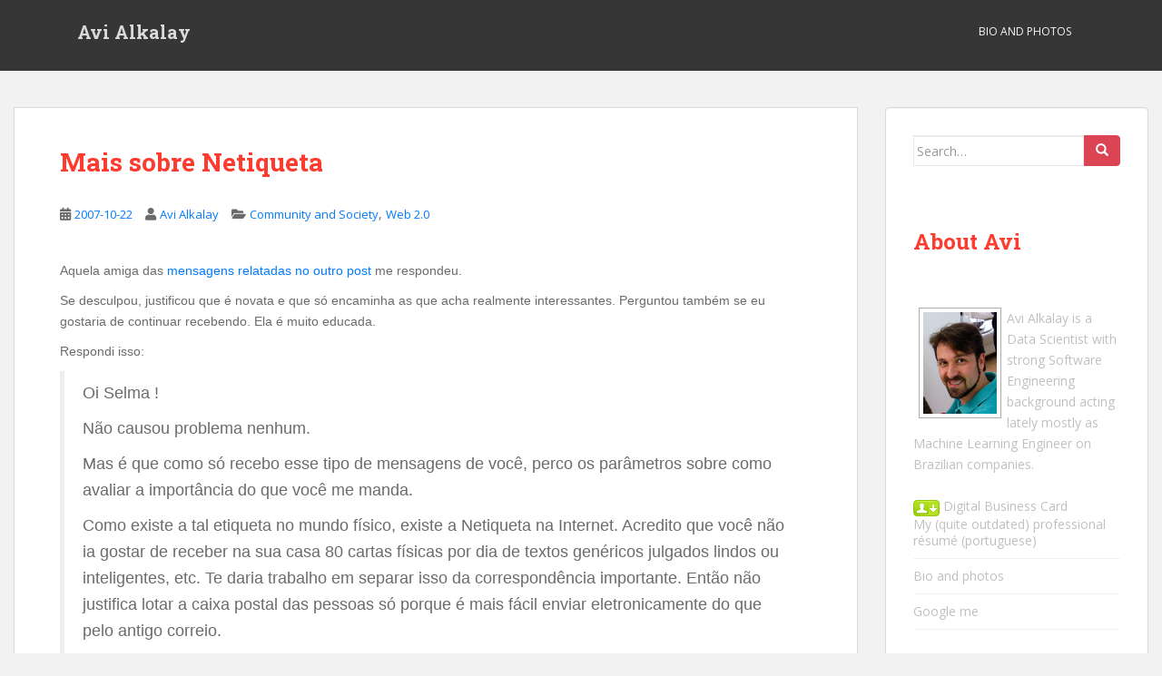

--- FILE ---
content_type: text/html; charset=UTF-8
request_url: https://avi.alkalay.net/2007/10/mais-sobre-netiqueta.html
body_size: 41810
content:
<!doctype html>
<!--[if !IE]>
<html class="no-js non-ie" lang="en-US"> <![endif]-->
<!--[if IE 7 ]>
<html class="no-js ie7" lang="en-US"> <![endif]-->
<!--[if IE 8 ]>
<html class="no-js ie8" lang="en-US"> <![endif]-->
<!--[if IE 9 ]>
<html class="no-js ie9" lang="en-US"> <![endif]-->
<!--[if gt IE 9]><!-->
<html class="no-js" lang="en-US"> <!--<![endif]-->
<head>
<meta charset="UTF-8">
<meta name="viewport" content="width=device-width, initial-scale=1">
<meta name="theme-color" content="">
<link rel="profile" href="http://gmpg.org/xfn/11">

<title>Mais sobre Netiqueta &#8211; Avi Alkalay</title>
<meta name='robots' content='max-image-preview:large' />
	<style>img:is([sizes="auto" i], [sizes^="auto," i]) { contain-intrinsic-size: 3000px 1500px }</style>
	<link rel='dns-prefetch' href='//www.googletagmanager.com' />
<link rel='dns-prefetch' href='//maxcdn.bootstrapcdn.com' />
<link rel='dns-prefetch' href='//fonts.googleapis.com' />
<link rel="alternate" type="application/rss+xml" title="Avi Alkalay &raquo; Feed" href="https://avi.alkalay.net/feed" />
<link rel="alternate" type="application/rss+xml" title="Avi Alkalay &raquo; Comments Feed" href="https://avi.alkalay.net/comments/feed" />
<link rel="alternate" type="application/rss+xml" title="Avi Alkalay &raquo; Mais sobre Netiqueta Comments Feed" href="https://avi.alkalay.net/2007/10/mais-sobre-netiqueta.html/feed" />
<script type="text/javascript">
/* <![CDATA[ */
window._wpemojiSettings = {"baseUrl":"https:\/\/s.w.org\/images\/core\/emoji\/15.1.0\/72x72\/","ext":".png","svgUrl":"https:\/\/s.w.org\/images\/core\/emoji\/15.1.0\/svg\/","svgExt":".svg","source":{"concatemoji":"https:\/\/avi.alkalay.net\/wp-includes\/js\/wp-emoji-release.min.js?ver=6.8.1"}};
/*! This file is auto-generated */
!function(i,n){var o,s,e;function c(e){try{var t={supportTests:e,timestamp:(new Date).valueOf()};sessionStorage.setItem(o,JSON.stringify(t))}catch(e){}}function p(e,t,n){e.clearRect(0,0,e.canvas.width,e.canvas.height),e.fillText(t,0,0);var t=new Uint32Array(e.getImageData(0,0,e.canvas.width,e.canvas.height).data),r=(e.clearRect(0,0,e.canvas.width,e.canvas.height),e.fillText(n,0,0),new Uint32Array(e.getImageData(0,0,e.canvas.width,e.canvas.height).data));return t.every(function(e,t){return e===r[t]})}function u(e,t,n){switch(t){case"flag":return n(e,"\ud83c\udff3\ufe0f\u200d\u26a7\ufe0f","\ud83c\udff3\ufe0f\u200b\u26a7\ufe0f")?!1:!n(e,"\ud83c\uddfa\ud83c\uddf3","\ud83c\uddfa\u200b\ud83c\uddf3")&&!n(e,"\ud83c\udff4\udb40\udc67\udb40\udc62\udb40\udc65\udb40\udc6e\udb40\udc67\udb40\udc7f","\ud83c\udff4\u200b\udb40\udc67\u200b\udb40\udc62\u200b\udb40\udc65\u200b\udb40\udc6e\u200b\udb40\udc67\u200b\udb40\udc7f");case"emoji":return!n(e,"\ud83d\udc26\u200d\ud83d\udd25","\ud83d\udc26\u200b\ud83d\udd25")}return!1}function f(e,t,n){var r="undefined"!=typeof WorkerGlobalScope&&self instanceof WorkerGlobalScope?new OffscreenCanvas(300,150):i.createElement("canvas"),a=r.getContext("2d",{willReadFrequently:!0}),o=(a.textBaseline="top",a.font="600 32px Arial",{});return e.forEach(function(e){o[e]=t(a,e,n)}),o}function t(e){var t=i.createElement("script");t.src=e,t.defer=!0,i.head.appendChild(t)}"undefined"!=typeof Promise&&(o="wpEmojiSettingsSupports",s=["flag","emoji"],n.supports={everything:!0,everythingExceptFlag:!0},e=new Promise(function(e){i.addEventListener("DOMContentLoaded",e,{once:!0})}),new Promise(function(t){var n=function(){try{var e=JSON.parse(sessionStorage.getItem(o));if("object"==typeof e&&"number"==typeof e.timestamp&&(new Date).valueOf()<e.timestamp+604800&&"object"==typeof e.supportTests)return e.supportTests}catch(e){}return null}();if(!n){if("undefined"!=typeof Worker&&"undefined"!=typeof OffscreenCanvas&&"undefined"!=typeof URL&&URL.createObjectURL&&"undefined"!=typeof Blob)try{var e="postMessage("+f.toString()+"("+[JSON.stringify(s),u.toString(),p.toString()].join(",")+"));",r=new Blob([e],{type:"text/javascript"}),a=new Worker(URL.createObjectURL(r),{name:"wpTestEmojiSupports"});return void(a.onmessage=function(e){c(n=e.data),a.terminate(),t(n)})}catch(e){}c(n=f(s,u,p))}t(n)}).then(function(e){for(var t in e)n.supports[t]=e[t],n.supports.everything=n.supports.everything&&n.supports[t],"flag"!==t&&(n.supports.everythingExceptFlag=n.supports.everythingExceptFlag&&n.supports[t]);n.supports.everythingExceptFlag=n.supports.everythingExceptFlag&&!n.supports.flag,n.DOMReady=!1,n.readyCallback=function(){n.DOMReady=!0}}).then(function(){return e}).then(function(){var e;n.supports.everything||(n.readyCallback(),(e=n.source||{}).concatemoji?t(e.concatemoji):e.wpemoji&&e.twemoji&&(t(e.twemoji),t(e.wpemoji)))}))}((window,document),window._wpemojiSettings);
/* ]]> */
</script>
<style id='wp-emoji-styles-inline-css' type='text/css'>

	img.wp-smiley, img.emoji {
		display: inline !important;
		border: none !important;
		box-shadow: none !important;
		height: 1em !important;
		width: 1em !important;
		margin: 0 0.07em !important;
		vertical-align: -0.1em !important;
		background: none !important;
		padding: 0 !important;
	}
</style>
<link rel='stylesheet' id='wp-block-library-css' href='https://avi.alkalay.net/wp-includes/css/dist/block-library/style.min.css?ver=6.8.1' type='text/css' media='all' />
<style id='classic-theme-styles-inline-css' type='text/css'>
/*! This file is auto-generated */
.wp-block-button__link{color:#fff;background-color:#32373c;border-radius:9999px;box-shadow:none;text-decoration:none;padding:calc(.667em + 2px) calc(1.333em + 2px);font-size:1.125em}.wp-block-file__button{background:#32373c;color:#fff;text-decoration:none}
</style>
<style id='global-styles-inline-css' type='text/css'>
:root{--wp--preset--aspect-ratio--square: 1;--wp--preset--aspect-ratio--4-3: 4/3;--wp--preset--aspect-ratio--3-4: 3/4;--wp--preset--aspect-ratio--3-2: 3/2;--wp--preset--aspect-ratio--2-3: 2/3;--wp--preset--aspect-ratio--16-9: 16/9;--wp--preset--aspect-ratio--9-16: 9/16;--wp--preset--color--black: #000000;--wp--preset--color--cyan-bluish-gray: #abb8c3;--wp--preset--color--white: #ffffff;--wp--preset--color--pale-pink: #f78da7;--wp--preset--color--vivid-red: #cf2e2e;--wp--preset--color--luminous-vivid-orange: #ff6900;--wp--preset--color--luminous-vivid-amber: #fcb900;--wp--preset--color--light-green-cyan: #7bdcb5;--wp--preset--color--vivid-green-cyan: #00d084;--wp--preset--color--pale-cyan-blue: #8ed1fc;--wp--preset--color--vivid-cyan-blue: #0693e3;--wp--preset--color--vivid-purple: #9b51e0;--wp--preset--gradient--vivid-cyan-blue-to-vivid-purple: linear-gradient(135deg,rgba(6,147,227,1) 0%,rgb(155,81,224) 100%);--wp--preset--gradient--light-green-cyan-to-vivid-green-cyan: linear-gradient(135deg,rgb(122,220,180) 0%,rgb(0,208,130) 100%);--wp--preset--gradient--luminous-vivid-amber-to-luminous-vivid-orange: linear-gradient(135deg,rgba(252,185,0,1) 0%,rgba(255,105,0,1) 100%);--wp--preset--gradient--luminous-vivid-orange-to-vivid-red: linear-gradient(135deg,rgba(255,105,0,1) 0%,rgb(207,46,46) 100%);--wp--preset--gradient--very-light-gray-to-cyan-bluish-gray: linear-gradient(135deg,rgb(238,238,238) 0%,rgb(169,184,195) 100%);--wp--preset--gradient--cool-to-warm-spectrum: linear-gradient(135deg,rgb(74,234,220) 0%,rgb(151,120,209) 20%,rgb(207,42,186) 40%,rgb(238,44,130) 60%,rgb(251,105,98) 80%,rgb(254,248,76) 100%);--wp--preset--gradient--blush-light-purple: linear-gradient(135deg,rgb(255,206,236) 0%,rgb(152,150,240) 100%);--wp--preset--gradient--blush-bordeaux: linear-gradient(135deg,rgb(254,205,165) 0%,rgb(254,45,45) 50%,rgb(107,0,62) 100%);--wp--preset--gradient--luminous-dusk: linear-gradient(135deg,rgb(255,203,112) 0%,rgb(199,81,192) 50%,rgb(65,88,208) 100%);--wp--preset--gradient--pale-ocean: linear-gradient(135deg,rgb(255,245,203) 0%,rgb(182,227,212) 50%,rgb(51,167,181) 100%);--wp--preset--gradient--electric-grass: linear-gradient(135deg,rgb(202,248,128) 0%,rgb(113,206,126) 100%);--wp--preset--gradient--midnight: linear-gradient(135deg,rgb(2,3,129) 0%,rgb(40,116,252) 100%);--wp--preset--font-size--small: 13px;--wp--preset--font-size--medium: 20px;--wp--preset--font-size--large: 36px;--wp--preset--font-size--x-large: 42px;--wp--preset--spacing--20: 0.44rem;--wp--preset--spacing--30: 0.67rem;--wp--preset--spacing--40: 1rem;--wp--preset--spacing--50: 1.5rem;--wp--preset--spacing--60: 2.25rem;--wp--preset--spacing--70: 3.38rem;--wp--preset--spacing--80: 5.06rem;--wp--preset--shadow--natural: 6px 6px 9px rgba(0, 0, 0, 0.2);--wp--preset--shadow--deep: 12px 12px 50px rgba(0, 0, 0, 0.4);--wp--preset--shadow--sharp: 6px 6px 0px rgba(0, 0, 0, 0.2);--wp--preset--shadow--outlined: 6px 6px 0px -3px rgba(255, 255, 255, 1), 6px 6px rgba(0, 0, 0, 1);--wp--preset--shadow--crisp: 6px 6px 0px rgba(0, 0, 0, 1);}:where(.is-layout-flex){gap: 0.5em;}:where(.is-layout-grid){gap: 0.5em;}body .is-layout-flex{display: flex;}.is-layout-flex{flex-wrap: wrap;align-items: center;}.is-layout-flex > :is(*, div){margin: 0;}body .is-layout-grid{display: grid;}.is-layout-grid > :is(*, div){margin: 0;}:where(.wp-block-columns.is-layout-flex){gap: 2em;}:where(.wp-block-columns.is-layout-grid){gap: 2em;}:where(.wp-block-post-template.is-layout-flex){gap: 1.25em;}:where(.wp-block-post-template.is-layout-grid){gap: 1.25em;}.has-black-color{color: var(--wp--preset--color--black) !important;}.has-cyan-bluish-gray-color{color: var(--wp--preset--color--cyan-bluish-gray) !important;}.has-white-color{color: var(--wp--preset--color--white) !important;}.has-pale-pink-color{color: var(--wp--preset--color--pale-pink) !important;}.has-vivid-red-color{color: var(--wp--preset--color--vivid-red) !important;}.has-luminous-vivid-orange-color{color: var(--wp--preset--color--luminous-vivid-orange) !important;}.has-luminous-vivid-amber-color{color: var(--wp--preset--color--luminous-vivid-amber) !important;}.has-light-green-cyan-color{color: var(--wp--preset--color--light-green-cyan) !important;}.has-vivid-green-cyan-color{color: var(--wp--preset--color--vivid-green-cyan) !important;}.has-pale-cyan-blue-color{color: var(--wp--preset--color--pale-cyan-blue) !important;}.has-vivid-cyan-blue-color{color: var(--wp--preset--color--vivid-cyan-blue) !important;}.has-vivid-purple-color{color: var(--wp--preset--color--vivid-purple) !important;}.has-black-background-color{background-color: var(--wp--preset--color--black) !important;}.has-cyan-bluish-gray-background-color{background-color: var(--wp--preset--color--cyan-bluish-gray) !important;}.has-white-background-color{background-color: var(--wp--preset--color--white) !important;}.has-pale-pink-background-color{background-color: var(--wp--preset--color--pale-pink) !important;}.has-vivid-red-background-color{background-color: var(--wp--preset--color--vivid-red) !important;}.has-luminous-vivid-orange-background-color{background-color: var(--wp--preset--color--luminous-vivid-orange) !important;}.has-luminous-vivid-amber-background-color{background-color: var(--wp--preset--color--luminous-vivid-amber) !important;}.has-light-green-cyan-background-color{background-color: var(--wp--preset--color--light-green-cyan) !important;}.has-vivid-green-cyan-background-color{background-color: var(--wp--preset--color--vivid-green-cyan) !important;}.has-pale-cyan-blue-background-color{background-color: var(--wp--preset--color--pale-cyan-blue) !important;}.has-vivid-cyan-blue-background-color{background-color: var(--wp--preset--color--vivid-cyan-blue) !important;}.has-vivid-purple-background-color{background-color: var(--wp--preset--color--vivid-purple) !important;}.has-black-border-color{border-color: var(--wp--preset--color--black) !important;}.has-cyan-bluish-gray-border-color{border-color: var(--wp--preset--color--cyan-bluish-gray) !important;}.has-white-border-color{border-color: var(--wp--preset--color--white) !important;}.has-pale-pink-border-color{border-color: var(--wp--preset--color--pale-pink) !important;}.has-vivid-red-border-color{border-color: var(--wp--preset--color--vivid-red) !important;}.has-luminous-vivid-orange-border-color{border-color: var(--wp--preset--color--luminous-vivid-orange) !important;}.has-luminous-vivid-amber-border-color{border-color: var(--wp--preset--color--luminous-vivid-amber) !important;}.has-light-green-cyan-border-color{border-color: var(--wp--preset--color--light-green-cyan) !important;}.has-vivid-green-cyan-border-color{border-color: var(--wp--preset--color--vivid-green-cyan) !important;}.has-pale-cyan-blue-border-color{border-color: var(--wp--preset--color--pale-cyan-blue) !important;}.has-vivid-cyan-blue-border-color{border-color: var(--wp--preset--color--vivid-cyan-blue) !important;}.has-vivid-purple-border-color{border-color: var(--wp--preset--color--vivid-purple) !important;}.has-vivid-cyan-blue-to-vivid-purple-gradient-background{background: var(--wp--preset--gradient--vivid-cyan-blue-to-vivid-purple) !important;}.has-light-green-cyan-to-vivid-green-cyan-gradient-background{background: var(--wp--preset--gradient--light-green-cyan-to-vivid-green-cyan) !important;}.has-luminous-vivid-amber-to-luminous-vivid-orange-gradient-background{background: var(--wp--preset--gradient--luminous-vivid-amber-to-luminous-vivid-orange) !important;}.has-luminous-vivid-orange-to-vivid-red-gradient-background{background: var(--wp--preset--gradient--luminous-vivid-orange-to-vivid-red) !important;}.has-very-light-gray-to-cyan-bluish-gray-gradient-background{background: var(--wp--preset--gradient--very-light-gray-to-cyan-bluish-gray) !important;}.has-cool-to-warm-spectrum-gradient-background{background: var(--wp--preset--gradient--cool-to-warm-spectrum) !important;}.has-blush-light-purple-gradient-background{background: var(--wp--preset--gradient--blush-light-purple) !important;}.has-blush-bordeaux-gradient-background{background: var(--wp--preset--gradient--blush-bordeaux) !important;}.has-luminous-dusk-gradient-background{background: var(--wp--preset--gradient--luminous-dusk) !important;}.has-pale-ocean-gradient-background{background: var(--wp--preset--gradient--pale-ocean) !important;}.has-electric-grass-gradient-background{background: var(--wp--preset--gradient--electric-grass) !important;}.has-midnight-gradient-background{background: var(--wp--preset--gradient--midnight) !important;}.has-small-font-size{font-size: var(--wp--preset--font-size--small) !important;}.has-medium-font-size{font-size: var(--wp--preset--font-size--medium) !important;}.has-large-font-size{font-size: var(--wp--preset--font-size--large) !important;}.has-x-large-font-size{font-size: var(--wp--preset--font-size--x-large) !important;}
:where(.wp-block-post-template.is-layout-flex){gap: 1.25em;}:where(.wp-block-post-template.is-layout-grid){gap: 1.25em;}
:where(.wp-block-columns.is-layout-flex){gap: 2em;}:where(.wp-block-columns.is-layout-grid){gap: 2em;}
:root :where(.wp-block-pullquote){font-size: 1.5em;line-height: 1.6;}
</style>
<link rel='stylesheet' id='cff-css' href='https://avi.alkalay.net/wp-content/plugins/custom-facebook-feed/assets/css/cff-style.min.css?ver=4.3.2' type='text/css' media='all' />
<link rel='stylesheet' id='sb-font-awesome-css' href='https://maxcdn.bootstrapcdn.com/font-awesome/4.7.0/css/font-awesome.min.css?ver=6.8.1' type='text/css' media='all' />
<link rel='stylesheet' id='sparkling-bootstrap-css' href='https://avi.alkalay.net/wp-content/themes/Sparkling-Fluid/assets/css/bootstrap.min.css?ver=6.8.1' type='text/css' media='all' />
<link rel='stylesheet' id='sparkling-icons-css' href='https://avi.alkalay.net/wp-content/themes/Sparkling-Fluid/assets/css/fontawesome-all.min.css?ver=5.1.1.' type='text/css' media='all' />
<link rel='stylesheet' id='sparkling-fonts-css' href='//fonts.googleapis.com/css?family=Open+Sans%3A400italic%2C400%2C600%2C700%7CRoboto+Slab%3A400%2C300%2C700&#038;ver=6.8.1' type='text/css' media='all' />
<link rel='stylesheet' id='sparkling-style-css' href='https://avi.alkalay.net/wp-content/themes/Sparkling-Fluid/style.css?ver=3.0' type='text/css' media='all' />
<style id='akismet-widget-style-inline-css' type='text/css'>

			.a-stats {
				--akismet-color-mid-green: #357b49;
				--akismet-color-white: #fff;
				--akismet-color-light-grey: #f6f7f7;

				max-width: 350px;
				width: auto;
			}

			.a-stats * {
				all: unset;
				box-sizing: border-box;
			}

			.a-stats strong {
				font-weight: 600;
			}

			.a-stats a.a-stats__link,
			.a-stats a.a-stats__link:visited,
			.a-stats a.a-stats__link:active {
				background: var(--akismet-color-mid-green);
				border: none;
				box-shadow: none;
				border-radius: 8px;
				color: var(--akismet-color-white);
				cursor: pointer;
				display: block;
				font-family: -apple-system, BlinkMacSystemFont, 'Segoe UI', 'Roboto', 'Oxygen-Sans', 'Ubuntu', 'Cantarell', 'Helvetica Neue', sans-serif;
				font-weight: 500;
				padding: 12px;
				text-align: center;
				text-decoration: none;
				transition: all 0.2s ease;
			}

			/* Extra specificity to deal with TwentyTwentyOne focus style */
			.widget .a-stats a.a-stats__link:focus {
				background: var(--akismet-color-mid-green);
				color: var(--akismet-color-white);
				text-decoration: none;
			}

			.a-stats a.a-stats__link:hover {
				filter: brightness(110%);
				box-shadow: 0 4px 12px rgba(0, 0, 0, 0.06), 0 0 2px rgba(0, 0, 0, 0.16);
			}

			.a-stats .count {
				color: var(--akismet-color-white);
				display: block;
				font-size: 1.5em;
				line-height: 1.4;
				padding: 0 13px;
				white-space: nowrap;
			}
		
</style>
<script type="text/javascript" src="https://avi.alkalay.net/wp-includes/js/jquery/jquery.min.js?ver=3.7.1" id="jquery-core-js"></script>
<script type="text/javascript" src="https://avi.alkalay.net/wp-includes/js/jquery/jquery-migrate.min.js?ver=3.4.1" id="jquery-migrate-js"></script>
<script type="text/javascript" src="https://avi.alkalay.net/wp-content/themes/Sparkling-Fluid/assets/js/vendor/bootstrap.min.js?ver=6.8.1" id="sparkling-bootstrapjs-js"></script>
<script type="text/javascript" src="https://avi.alkalay.net/wp-content/themes/Sparkling-Fluid/assets/js/functions.js?ver=20180503" id="sparkling-functions-js"></script>

<!-- Google tag (gtag.js) snippet added by Site Kit -->

<!-- Google Analytics snippet added by Site Kit -->
<script type="text/javascript" src="https://www.googletagmanager.com/gtag/js?id=GT-KVFLQQ2" id="google_gtagjs-js" async></script>
<script type="text/javascript" id="google_gtagjs-js-after">
/* <![CDATA[ */
window.dataLayer = window.dataLayer || [];function gtag(){dataLayer.push(arguments);}
gtag("set","linker",{"domains":["avi.alkalay.net"]});
gtag("js", new Date());
gtag("set", "developer_id.dZTNiMT", true);
gtag("config", "GT-KVFLQQ2");
/* ]]> */
</script>

<!-- End Google tag (gtag.js) snippet added by Site Kit -->
<link rel="https://api.w.org/" href="https://avi.alkalay.net/wp-json/" /><link rel="alternate" title="JSON" type="application/json" href="https://avi.alkalay.net/wp-json/wp/v2/posts/500" /><link rel="EditURI" type="application/rsd+xml" title="RSD" href="https://avi.alkalay.net/xmlrpc.php?rsd" />
<meta name="generator" content="WordPress 6.8.1" />
<link rel="canonical" href="https://avi.alkalay.net/2007/10/mais-sobre-netiqueta.html" />
<link rel='shortlink' href='https://avi.alkalay.net/?p=500' />
<link rel="alternate" title="oEmbed (JSON)" type="application/json+oembed" href="https://avi.alkalay.net/wp-json/oembed/1.0/embed?url=https%3A%2F%2Favi.alkalay.net%2F2007%2F10%2Fmais-sobre-netiqueta.html" />
<link rel="alternate" title="oEmbed (XML)" type="text/xml+oembed" href="https://avi.alkalay.net/wp-json/oembed/1.0/embed?url=https%3A%2F%2Favi.alkalay.net%2F2007%2F10%2Fmais-sobre-netiqueta.html&#038;format=xml" />
<link rel='dns-prefetch' href='https://i0.wp.com/'><link rel='preconnect' href='https://i0.wp.com/' crossorigin><link rel='dns-prefetch' href='https://i1.wp.com/'><link rel='preconnect' href='https://i1.wp.com/' crossorigin><link rel='dns-prefetch' href='https://i2.wp.com/'><link rel='preconnect' href='https://i2.wp.com/' crossorigin><link rel='dns-prefetch' href='https://i3.wp.com/'><link rel='preconnect' href='https://i3.wp.com/' crossorigin><meta name="generator" content="Site Kit by Google 1.155.0" /><style type="text/css">a, #infinite-handle span, #secondary .widget .post-content a, .entry-meta a {color:#007aff}h1, h2, h3, h4, h5, h6, .h1, .h2, .h3, .h4, .h5, .h6, .entry-title, .entry-title a {color: #ff3b30;}.entry-content {font-family: Helvetica Neue,Helvetica,Arial,sans-serif;}</style><link rel="pingback" href="https://avi.alkalay.net/xmlrpc.php">
<!-- Google AdSense meta tags added by Site Kit -->
<meta name="google-adsense-platform-account" content="ca-host-pub-2644536267352236">
<meta name="google-adsense-platform-domain" content="sitekit.withgoogle.com">
<!-- End Google AdSense meta tags added by Site Kit -->
<link rel="search" type="application/opensearchdescription+xml" title="Search Avi Alkalay" href="https://avi.alkalay.net/wp-json/opensearch/1.1/document" />		<style type="text/css">
				.navbar > .container .navbar-brand {
			color: #dadada;
		}
		</style>
			<style type="text/css" id="wp-custom-css">
			/* Enter Your Custom CSS Here */

.articleinfo {
        padding-right: .5em;
        margin: .5em;
        border: 1px solid green;
        background: lightyellow;
        font: .9em Tahoma, Arial, Bitstream Vera Sans, sans-serif;
        width: 40%;
        max-width: 40%;
}


.programlisting, .screen {
        /* font-family: lucidatypewriter, Bitstream Vera Sans Mono, lucida console, courier, tahoma; */
/*      font-size: 12px;*/
        color: #555555;
        background-color: #FFF7EA;
        border: 1pt solid #CCCCCC;
        overflow: auto;
        word-wrap: normal;
        white-space: pre;
        border-radius: .5em;
        -moz-border-radius: .5em;
        -khtml-border-radius: .5em;
        -o-border-radius: .5em;
        -opera-border-radius: .5em;

}

.command {
        font-family: lucidatypewriter, Bitstream Vera Sans Mono, lucida console, courier, tahoma;
        color: #298952;
        font-weight: bold;
}

.filename, .envar, tt {
        font-family: lucidatypewriter, Bitstream Vera Sans Mono, lucida console, courier, tahoma;
        color: #298952;
        /*      font-size: 10px; */
}

li {
    margin-bottom: .6em;
}

dl {
  width: 100%;
/*  overflow: hidden; */
  padding: 0;
  margin: 0;
}
dt {
  display: block;
}

.dl-horizontal dt {
  white-space: normal;
}

dd {
/*  display: block;
  padding-left: 4em;
*/
  margin-bottom: 1.5em;
}
		</style>
		
</head>

<body class="wp-singular post-template-default single single-post postid-500 single-format-standard wp-theme-Sparkling-Fluid">
	<a class="sr-only sr-only-focusable" href="#content">Skip to main content</a>
<div id="page" class="hfeed site">

	<header id="masthead" class="site-header" role="banner">
		<nav class="navbar navbar-default
		" role="navigation">
			<div class="container">
				<div class="row">
					<div class="site-navigation-inner col-sm-12">
						<div class="navbar-header">


														<div id="logo">
															<p class="site-name">																		<a class="navbar-brand" href="https://avi.alkalay.net/" title="Avi Alkalay" rel="home">Avi Alkalay</a>
																</p>																													</div><!-- end of #logo -->

							<button type="button" class="btn navbar-toggle" data-toggle="collapse" data-target=".navbar-ex1-collapse">
								<span class="sr-only">Toggle navigation</span>
								<span class="icon-bar"></span>
								<span class="icon-bar"></span>
								<span class="icon-bar"></span>
							</button>
						</div>



						<div class="collapse navbar-collapse navbar-ex1-collapse"><ul id="menu-mainmenu" class="nav navbar-nav"><li id="menu-item-2054" class="menu-item menu-item-type-post_type menu-item-object-page menu-item-2054"><a href="https://avi.alkalay.net/bio">Bio and Photos</a></li>
</ul></div>


					</div>
				</div>
			</div>
		</nav><!-- .site-navigation -->
	</header><!-- #masthead -->

	<div id="content" class="site-content">

		<div class="top-section">
											</div>

		<div class="container-fluid main-content-area">
            			<div class="row side-pull-left">
				<div class="main-content-inner col-sm-12 col-md-9">

	<div id="primary" class="content-area">
		<main id="main" class="site-main" role="main">

		<article id="post-500" class="post-500 post type-post status-publish format-standard hentry category-community-society category-web20 tag-langpt tag-techok">
		<div class="post-inner-content">
		<header class="entry-header page-header">

			<h1 class="entry-title ">Mais sobre Netiqueta</h1>

			<div class="entry-meta">
				<span class="posted-on"><i class="fa fa-calendar-alt"></i> <a href="https://avi.alkalay.net/2007/10/mais-sobre-netiqueta.html" rel="bookmark"><time class="entry-date published" datetime="2007-10-22T13:16:49-02:00">2007-10-22</time><time class="updated" datetime="2007-10-22T13:16:49-02:00">2007-10-22</time></a></span><span class="byline"> <i class="fa fa-user"></i> <span class="author vcard"><a class="url fn n" href="https://avi.alkalay.net/author/admin">Avi Alkalay</a></span></span>
								<span class="cat-links"><i class="fa fa-folder-open"></i>
				 <a href="https://avi.alkalay.net/cat/community-society" rel="category tag">Community and Society</a>, <a href="https://avi.alkalay.net/cat/ict/web20" rel="category tag">Web 2.0</a>				</span>
								
			</div><!-- .entry-meta -->
		</header><!-- .entry-header -->

		<div class="entry-content">
			<p><!--adsense#boxRightGeneral--></p>
<p>Aquela amiga das <a href="http://avi.alkalay.net/2007/10/promovendo-netiqueta.html">mensagens relatadas no outro post</a> me respondeu.</p>
<p>Se desculpou, justificou que é novata e que só encaminha as que acha realmente interessantes. Perguntou também se eu gostaria de continuar recebendo. Ela é muito educada.</p>
<p>Respondi isso:</p>
<blockquote><p>Oi Selma !</p>
<p>Não causou problema nenhum.</p>
<p>Mas é que como só recebo esse tipo de mensagens de você, perco os parâmetros sobre como avaliar a importância do que você me manda.</p>
<p>Como existe a tal etiqueta no mundo físico, existe a Netiqueta na Internet. Acredito que você não ia gostar de receber na sua casa 80 cartas físicas por dia de textos genéricos julgados lindos ou inteligentes, etc. Te daria trabalho em separar isso da correspondência importante. Então não justifica lotar a caixa postal das pessoas só porque é mais fácil enviar eletronicamente do que pelo antigo correio.</p>
<p>Gostaria de continuar recebendo de você e-mails que você mesma escreve. Comunicação pessoal, não mais generalidades do mundo alheio.</p>
<p>Beijos grande !<br />
Avi</p></blockquote>
<p>Acho que agora ficou tudo entendido.</p>
					</div><!-- .entry-content -->

		<footer class="entry-meta">

					  <!-- tags -->
		  <div class="tagcloud">

				<a href="https://avi.alkalay.net/tag/langpt">lang:pt</a> <a href="https://avi.alkalay.net/tag/techok">tech:ok</a> 
		  </div>
		  <!-- end tags -->
			
		</footer><!-- .entry-meta -->
	</div>

	
</article><!-- #post-## -->

<div id="comments" class="comments-area">

			<h2 class="comments-title">
			2 thoughts on &ldquo;Mais sobre Netiqueta&rdquo;		</h2>

		
		<ol class="comment-list">
					<li id="comment-138189" class="comment even thread-even depth-1">
			<article id="div-comment-138189" class="comment-body">
				<footer class="comment-meta">
					<div class="comment-author vcard">
						<img alt='' src='https://secure.gravatar.com/avatar/6990c6e9bb15316dc5da9c721ee6d775e2696d333ce2f42c0e122afd3a7c3cf5?s=60&#038;d=mm&#038;r=g' srcset='https://secure.gravatar.com/avatar/6990c6e9bb15316dc5da9c721ee6d775e2696d333ce2f42c0e122afd3a7c3cf5?s=120&#038;d=mm&#038;r=g 2x' class='avatar avatar-60 photo' height='60' width='60' decoding='async'/>						<b class="fn"><a href="http://4584" class="url" rel="ugc external nofollow">amanda</a></b> <span class="says">says:</span>					</div><!-- .comment-author -->

					<div class="comment-metadata">
						<a href="https://avi.alkalay.net/2007/10/mais-sobre-netiqueta.html#comment-138189"><time datetime="2009-06-08T11:03:29-03:00">2009-06-08 at 11:03</time></a>					</div><!-- .comment-metadata -->

									</footer><!-- .comment-meta -->

				<div class="comment-content">
					<p>oi bibi tudu bem kom vc<br />
/]</p>
				</div><!-- .comment-content -->

				<div class="reply"><a rel="nofollow" class="comment-reply-link" href="https://avi.alkalay.net/2007/10/mais-sobre-netiqueta.html?replytocom=138189#respond" data-commentid="138189" data-postid="500" data-belowelement="div-comment-138189" data-respondelement="respond" data-replyto="Reply to amanda" aria-label="Reply to amanda">Reply</a></div>			</article><!-- .comment-body -->
		</li><!-- #comment-## -->
		<li id="comment-138190" class="comment odd alt thread-odd thread-alt depth-1">
			<article id="div-comment-138190" class="comment-body">
				<footer class="comment-meta">
					<div class="comment-author vcard">
						<img alt='' src='https://secure.gravatar.com/avatar/6990c6e9bb15316dc5da9c721ee6d775e2696d333ce2f42c0e122afd3a7c3cf5?s=60&#038;d=mm&#038;r=g' srcset='https://secure.gravatar.com/avatar/6990c6e9bb15316dc5da9c721ee6d775e2696d333ce2f42c0e122afd3a7c3cf5?s=120&#038;d=mm&#038;r=g 2x' class='avatar avatar-60 photo' height='60' width='60' decoding='async'/>						<b class="fn"><a href="http://4584" class="url" rel="ugc external nofollow">amanda</a></b> <span class="says">says:</span>					</div><!-- .comment-author -->

					<div class="comment-metadata">
						<a href="https://avi.alkalay.net/2007/10/mais-sobre-netiqueta.html#comment-138190"><time datetime="2009-06-08T11:03:33-03:00">2009-06-08 at 11:03</time></a>					</div><!-- .comment-metadata -->

									</footer><!-- .comment-meta -->

				<div class="comment-content">
					<p>oi bibi tudu bem kom vc<br />
/]</p>
				</div><!-- .comment-content -->

				<div class="reply"><a rel="nofollow" class="comment-reply-link" href="https://avi.alkalay.net/2007/10/mais-sobre-netiqueta.html?replytocom=138190#respond" data-commentid="138190" data-postid="500" data-belowelement="div-comment-138190" data-respondelement="respond" data-replyto="Reply to amanda" aria-label="Reply to amanda">Reply</a></div>			</article><!-- .comment-body -->
		</li><!-- #comment-## -->
		</ol><!-- .comment-list -->

			<div id="respond" class="comment-respond">
		<h3 id="reply-title" class="comment-reply-title">Leave a Reply <small><a rel="nofollow" id="cancel-comment-reply-link" href="/2007/10/mais-sobre-netiqueta.html#respond" style="display:none;">Cancel reply</a></small></h3><form action="https://avi.alkalay.net/wp-comments-post.php" method="post" id="commentform" class="comment-form" novalidate><p class="comment-notes"><span id="email-notes">Your email address will not be published.</span> <span class="required-field-message">Required fields are marked <span class="required">*</span></span></p><p class="comment-form-comment"><label for="comment">Comment <span class="required">*</span></label> <textarea id="comment" name="comment" cols="45" rows="8" maxlength="65525" required></textarea></p><p class="comment-form-author"><label for="author">Name</label> <input id="author" name="author" type="text" value="" size="30" maxlength="245" autocomplete="name" /></p>
<p class="comment-form-email"><label for="email">Email</label> <input id="email" name="email" type="email" value="" size="30" maxlength="100" aria-describedby="email-notes" autocomplete="email" /></p>
<p class="comment-form-url"><label for="url">Website</label> <input id="url" name="url" type="url" value="" size="30" maxlength="200" autocomplete="url" /></p>
<p class="comment-form-cookies-consent"><input id="wp-comment-cookies-consent" name="wp-comment-cookies-consent" type="checkbox" value="yes" /> <label for="wp-comment-cookies-consent">Save my name, email, and website in this browser for the next time I comment.</label></p>
<p class="form-submit"><input name="submit" type="submit" id="submit" class="submit" value="Post Comment" /> <input type='hidden' name='comment_post_ID' value='500' id='comment_post_ID' />
<input type='hidden' name='comment_parent' id='comment_parent' value='0' />
</p><p style="display: none;"><input type="hidden" id="akismet_comment_nonce" name="akismet_comment_nonce" value="f4e0d61d49" /></p><p style="display: none !important;" class="akismet-fields-container" data-prefix="ak_"><label>&#916;<textarea name="ak_hp_textarea" cols="45" rows="8" maxlength="100"></textarea></label><input type="hidden" id="ak_js_1" name="ak_js" value="96"/><script>document.getElementById( "ak_js_1" ).setAttribute( "value", ( new Date() ).getTime() );</script></p></form>	</div><!-- #respond -->
	
</div><!-- #comments -->

	<nav class="navigation post-navigation" aria-label="Posts">
		<h2 class="screen-reader-text">Post navigation</h2>
		<div class="nav-links"><div class="nav-previous"><a href="https://avi.alkalay.net/2007/10/asia-central.html" rel="prev"><i class="fa fa-chevron-left"></i> <span class="post-title">Viagem ao Umbigo do Mundo</span></a></div><div class="nav-next"><a href="https://avi.alkalay.net/2007/10/adeus-tipuana.html" rel="next"><span class="post-title">Adeus Tipuana <i class="fa fa-chevron-right"></i></span></a></div></div>
	</nav>
		</main><!-- #main -->
	</div><!-- #primary -->

</div><!-- close .main-content-inner -->
	<div id="secondary" class="widget-area col-sm-12 col-md-3" role="complementary">
		<div class="well">
						<aside id="search-2" class="widget widget_search">
<form role="search" method="get" class="form-search" action="https://avi.alkalay.net/">
  <div class="input-group">
	  <label class="screen-reader-text" for="s">Search for:</label>
	<input type="text" class="form-control search-query" placeholder="Search&hellip;" value="" name="s" title="Search for:" />
	<span class="input-group-btn">
	  <button type="submit" class="btn btn-default" name="submit" id="searchsubmit" value="Search"><span class="glyphicon glyphicon-search"></span></button>
	</span>
  </div>
</form>
</aside><aside id="block-2" class="widget widget_block">
<h2 class="wp-block-heading">About Avi</h2>
</aside><aside id="block-3" class="widget widget_block"><div id="hcard-Avi-Alkalay" class="vcard">
<img decoding="async" style="width: 40%; float: left; padding: 4px; border: #aaaaaa solid 1px; background: white; margin-left: 6px; margin-right: 6px" src="/articlefiles/2007/08/2009.02.17-12.47.180019.jpg" class="photo" alt="photo"><a class="url fn n" href="/">Avi Alkalay</a> is a <span class="title">Data Scientist</span> with strong Software Engineering background acting lately mostly as Machine Learning Engineer on Brazilian companies.<br><br>

<a href="/card/"><img decoding="async" style="vertical-align: middle" alt="hCard button" src="/hcard/icon-hcard-download.png"> Digital Business Card</a>
<div style="clear:both">
<ul>
<li><a rel="me" href="/cv-br">My (quite outdated) professional résumé</a> (portuguese)</li>
<li><a href="/bio">Bio and photos</a></li>
<li><a href="http://www.google.com/search?q=Avi+Alkalay">Google me</a></li>
</ul>
</div>
</div></aside><aside id="categories-5" class="widget widget_categories"><h3 class="widget-title">Blog Articles Categories</h3>
			<ul>
					<li class="cat-item cat-item-10044"><a href="https://avi.alkalay.net/cat/art">Art</a> (2)
</li>
	<li class="cat-item cat-item-10029"><a href="https://avi.alkalay.net/cat/blog-do-papai">Blog do Papai</a> (15)
</li>
	<li class="cat-item cat-item-4"><a href="https://avi.alkalay.net/cat/chronicles">Chronicles</a> (76)
</li>
	<li class="cat-item cat-item-15"><a href="https://avi.alkalay.net/cat/community-society">Community and Society</a> (176)
<ul class='children'>
	<li class="cat-item cat-item-10031"><a href="https://avi.alkalay.net/cat/community-society/consumerism">Consumo Consciente</a> (22)
</li>
	<li class="cat-item cat-item-10036"><a href="https://avi.alkalay.net/cat/community-society/urbanism">Urbanism</a> (10)
</li>
</ul>
</li>
	<li class="cat-item cat-item-33"><a href="https://avi.alkalay.net/cat/eco">Ecology &amp; Environment</a> (27)
</li>
	<li class="cat-item cat-item-6"><a href="https://avi.alkalay.net/cat/essays">Essays</a> (33)
</li>
	<li class="cat-item cat-item-12"><a href="https://avi.alkalay.net/cat/events">Events</a> (27)
</li>
	<li class="cat-item cat-item-14"><a href="https://avi.alkalay.net/cat/gourmet">Gourmet</a> (58)
</li>
	<li class="cat-item cat-item-9"><a href="https://avi.alkalay.net/cat/ict">Info &amp; Biz Technology</a> (417)
<ul class='children'>
	<li class="cat-item cat-item-10033"><a href="https://avi.alkalay.net/cat/ict/cloud">Cloud</a> (7)
</li>
	<li class="cat-item cat-item-10039"><a href="https://avi.alkalay.net/cat/ict/data-science">Data Science</a> (22)
</li>
	<li class="cat-item cat-item-5"><a href="https://avi.alkalay.net/cat/ict/linux">Linux &amp; Open Source</a> (130)
	<ul class='children'>
	<li class="cat-item cat-item-24"><a href="https://avi.alkalay.net/cat/ict/linux/ljindex">Linux Journal Index</a> (14)
</li>
	</ul>
</li>
	<li class="cat-item cat-item-3"><a href="https://avi.alkalay.net/cat/ict/mobile">Mobility</a> (43)
</li>
	<li class="cat-item cat-item-10027"><a href="https://avi.alkalay.net/cat/ict/multimedia">Multimedia</a> (28)
</li>
	<li class="cat-item cat-item-21"><a href="https://avi.alkalay.net/cat/ict/odf">OpenDocument Format</a> (64)
</li>
	<li class="cat-item cat-item-8"><a href="https://avi.alkalay.net/cat/ict/web20">Web 2.0</a> (88)
</li>
</ul>
</li>
	<li class="cat-item cat-item-11"><a href="https://avi.alkalay.net/cat/metaphysics">Metaphysics</a> (48)
</li>
	<li class="cat-item cat-item-1"><a href="https://avi.alkalay.net/cat/misc">Misc</a> (8)
</li>
	<li class="cat-item cat-item-10043"><a href="https://avi.alkalay.net/cat/money-investments">Money &amp; Investments</a> (15)
</li>
	<li class="cat-item cat-item-13"><a href="https://avi.alkalay.net/cat/music">Music &amp; Podcasts</a> (70)
<ul class='children'>
	<li class="cat-item cat-item-17"><a href="https://avi.alkalay.net/cat/music/podcast-brazilian-jazz">Podcast: brazilian jazz</a> (11)
</li>
	<li class="cat-item cat-item-16"><a href="https://avi.alkalay.net/cat/music/podcast-general">Podcast: general</a> (15)
</li>
</ul>
</li>
	<li class="cat-item cat-item-10038"><a href="https://avi.alkalay.net/cat/politics">Politics</a> (40)
</li>
	<li class="cat-item cat-item-10"><a href="https://avi.alkalay.net/cat/tourism">Travels</a> (92)
<ul class='children'>
	<li class="cat-item cat-item-10041"><a href="https://avi.alkalay.net/cat/tourism/amazonia-2023">Amazônia 2023</a> (6)
</li>
	<li class="cat-item cat-item-26"><a href="https://avi.alkalay.net/cat/tourism/central-asia-2007">Central Asia 2007</a> (29)
</li>
</ul>
</li>
	<li class="cat-item cat-item-2"><a href="https://avi.alkalay.net/cat/veggy">Vegetarianism</a> (15)
</li>
			</ul>

			</aside>	</div>
</div><!-- #secondary -->
		</div><!-- close .row -->
	</div><!-- close .container -->
</div><!-- close .site-content -->

	<div id="footer-area">
		<div class="container footer-inner">
			<div class="row">
				
				</div>
		</div>

		<footer id="colophon" class="site-footer" role="contentinfo">
			<div class="site-info container">
				<div class="row">
										<nav role="navigation" class="col-md-6">
						<ul id="menu-socials-menu" class="nav footer-nav clearfix"><li id="menu-item-2415" class="menu-item menu-item-type-custom menu-item-object-custom menu-item-2415"><a target="_blank" href="http://www.facebook.com/avibrazil">Facebook</a></li>
<li id="menu-item-2416" class="menu-item menu-item-type-custom menu-item-object-custom menu-item-2416"><a target="_blank" href="http://www.twitter.com/avibrazil">Twitter</a></li>
<li id="menu-item-2417" class="menu-item menu-item-type-custom menu-item-object-custom menu-item-2417"><a target="_blank" href="https://www.linkedin.com/in/avibrazil/">LinkedIn</a></li>
</ul>					</nav>
					<div class="copyright col-md-6">
						sparkling						Theme by <a href="http://colorlib.com/" target="_blank">Colorlib</a> Powered by <a href="http://wordpress.org/" target="_blank">WordPress</a>					</div>
				</div>
			</div><!-- .site-info -->
			<a class="scroll-to-top" href="#" role="button"><i class="fa fa-angle-up"></i></a><!-- .scroll-to-top -->
		</footer><!-- #colophon -->
	</div>
</div><!-- #page -->

		<script type="text/javascript">
		  jQuery(document).ready(function ($) {
			if ($(window).width() >= 767) {
			  $('.navbar-nav > li.menu-item > a').click(function () {
				if ($(this).attr('target') !== '_blank') {
				  window.location = $(this).attr('href')
				}
			  })
			}
		  })
		</script>
	<script type="speculationrules">
{"prefetch":[{"source":"document","where":{"and":[{"href_matches":"\/*"},{"not":{"href_matches":["\/wp-*.php","\/wp-admin\/*","\/articlefiles\/*","\/wp-content\/*","\/wp-content\/plugins\/*","\/wp-content\/themes\/Sparkling-Fluid\/*","\/*\\?(.+)"]}},{"not":{"selector_matches":"a[rel~=\"nofollow\"]"}},{"not":{"selector_matches":".no-prefetch, .no-prefetch a"}}]},"eagerness":"conservative"}]}
</script>
<!-- Custom Facebook Feed JS -->
<script type="text/javascript">var cffajaxurl = "https://avi.alkalay.net/wp-admin/admin-ajax.php";
var cfflinkhashtags = "true";
</script>
<script type="text/javascript" src="https://avi.alkalay.net/wp-content/plugins/custom-facebook-feed/assets/js/cff-scripts.min.js?ver=4.3.2" id="cffscripts-js"></script>
<script type="text/javascript" src="https://avi.alkalay.net/wp-content/themes/Sparkling-Fluid/assets/js/skip-link-focus-fix.min.js?ver=20140222" id="sparkling-skip-link-focus-fix-js"></script>
<script type="text/javascript" src="https://avi.alkalay.net/wp-includes/js/comment-reply.min.js?ver=6.8.1" id="comment-reply-js" async="async" data-wp-strategy="async"></script>
<script defer type="text/javascript" src="https://avi.alkalay.net/wp-content/plugins/akismet/_inc/akismet-frontend.js?ver=1750677035" id="akismet-frontend-js"></script>

</body>
</html>


--- FILE ---
content_type: text/css
request_url: https://avi.alkalay.net/wp-content/themes/Sparkling-Fluid/style.css?ver=3.0
body_size: 53520
content:
/*
Theme Name: Sparkling-Fluid
Theme URI: http://colorlib.com/wp/themes/sparkling
Author: Colorlib
Author URI: http://colorlib.com/
Description: Sparkling is a clean minimal and responsive WordPress theme well suited for travel, health, business, finance, portfolio, design, art, photography, personal, ecommerce and any other creative websites and blogs. Developed using Bootstrap 3 that makes it mobile and tablets friendly. Theme comes with full-screen slider, social icon integration, author bio, popular posts widget and improved category widget. Sparkling incorporates latest web standards such as HTML5 and CSS3 and is SEO friendly thanks to its clean structure and codebase. It has dozens of Theme Options based on WordPress Customizer to change theme layout, colors, fonts, slider settings and much more. Theme is also translation and multilingual ready, compatible with WPML and is available in Spanish, French, Dutch, Polish, Russian, German, Brazilian Portuguese, Portuguese (Portugal), Persian (Iranian language), Romanian, Turkish, Bulgarian, Japanese, Lithuanian, Czech, Ukrainian, Traditional Chinese, Simplified Chinese, Indonesian, Estonian, Spanish (Argentina), Hungarian and Italian. Sparkling is a free WordPress theme with premium functionality and design. Theme is ecommerce ready thanks to its WooCommerce integration. Now theme is optimized to work with bbPress, Contact Form 7, Jetpack, WooCommerce and other popular free and premium plugins. Lately we introduced a sticky/fixed navigation that you can enable or disable via WordPress Customizer.
Version: 3.0
Tested up to: 5.8.1
Requires PHP: 5.4.0
Tested up to PHP: 8.0.10
License: GNU General Public License v2 or later
License URI: http://www.gnu.org/licenses/gpl-2.0.html
Text Domain: sparkling
Domain Path: /languages/
Tags: blog, news, e-commerce


This theme, like WordPress, is licensed under the GPL.

sparkling is based on Underscores http://underscores.me/, (C) 2012-2015 Automattic, Inc.

*/

/* Table of content
-----------------------------------------------
1. Global
2. Content
3. Post styling
4. Singe Post/Page Pagination
5. Media
6. Widgets
7. Buttons
8. Infinite Scroll
8. Custom Styles
9. Navigation
10. Comments
11. Attachment styling
12. Gallery
13. Footer
14. Social icons
15. Call For Action
*/

/* =Global
----------------------------------------------- */
body {
  color: #6b6b6b;
  background-color: #f2f2f2;
  word-wrap: break-word;
  font-family: 'Open Sans', sans-serif;
  line-height: 1.7;
  font-size: 14px;
}

a {
  color: #da4453;
  text-decoration: none;
  -webkit-transition: all 0.3s;
  -moz-transition: all 0.3s;
  -o-transition: all 0.3s;
  transition: all 0.3s;
}

a:hover,
a:focus {
  color: #dadada;
  text-decoration: none;
}

a:focus {
  outline: thin dotted;
  outline: 5px auto -webkit-focus-ring-color;
  outline-offset: -2px;
}

pre {
  width: 100%; /* specify width */
  white-space: pre-wrap; /* CSS3 browsers */
  white-space: -moz-pre-wrap !important; /* 1999+ Mozilla */
  white-space: -pre-wrap; /* Opera 4 thru 6 */
  white-space: -o-pre-wrap; /* Opera 7 and up */
  word-wrap: break-word; /* IE 5.5+ and up */
}

h1,
h2,
h3,
h4,
h5,
h6,
.h1,
.h2,
.h3,
.h4,
.h5,
.h6 {
  color: #da4453;
  font-weight: 700;
  font-family: 'Roboto Slab', serif;
}

h1,
.h1 {
  font-size: 28px;
}

h2,
.h2 {
  font-size: 24px;
}

h3,
.h3 {
  font-size: 20px;
}

h4,
.h4 {
  font-size: 16px;
}

h5,
.h5 {
  font-size: 14px;
}

h6,
.h6 {
  font-size: 13px;
}

img {
  height: auto; /* Make sure images are scaled correctly. */
  max-width: 100%; /* Adhere to container width. */
}

button,
input,
select,
textarea {
  font-size: 100%; /* Corrects font size not being inherited in all browsers */
  margin: 0; /* Addresses margins set differently in IE6/7, F3/4, S5, Chrome */
  vertical-align: baseline; /* Improves appearance and consistency in all browsers */
  *vertical-align: middle; /* Improves appearance and consistency in all browsers */
}

input[type='checkbox'],
input[type='radio'] {
  padding: 0; /* Addresses excess padding in IE8/9 */
}

input[type='search'] {
  -webkit-appearance: textfield; /* Addresses appearance set to searchfield in S5, Chrome */
  -webkit-box-sizing: content-box; /* Addresses box sizing set to border-box in S5, Chrome (include -moz to future-proof) */
  -moz-box-sizing: content-box;
  box-sizing: content-box;
}

input[type='search']::-webkit-search-decoration {
  /* Corrects inner padding displayed oddly in S5, Chrome on OSX */
  -webkit-appearance: none;
}

button::-moz-focus-inner,
input::-moz-focus-inner {
  /* Corrects inner padding and border displayed oddly in FF3/4 www.sitepen.com/blog/2008/05/14/the-devils-in-the-details-fixing-dojos-toolbar-buttons/ */
  border: 0;
  padding: 0;
}

input[type='text'],
input[type='email'],
input[type='tel'],
input[type='url'],
input[type='password'],
input[type='search'],
textarea {
  color: #666;
  border: 1px solid #e8e8e8;
  border-radius: 3px;
}

input[type='text']:focus,
input[type='email']:focus,
input[type='tel']:focus,
input[type='url']:focus,
input[type='password']:focus,
input[type='search']:focus,
textarea:focus {
  color: #111;
}

input[type='text'],
input[type='email'],
input[type='tel'],
input[type='url'],
input[type='password'],
input[type='search'] {
  padding: 3px;
}

textarea {
  overflow: auto; /* Removes default vertical scrollbar in IE6/7/8/9 */
  padding-left: 3px;
  vertical-align: top; /* Improves readability and alignment in all browsers */
  width: 100%;
}

/* Alignment */
.alignleft {
  display: inline;
  float: left;
  margin-right: 1.5em;
}

.alignright {
  display: inline;
  float: right;
  margin-left: 1.5em;
}

.aligncenter {
  clear: both;
  display: block;
  margin: 0 auto;
}

/* Layout */
.side-pull-left .main-content-inner {
  float: left;
}

.side-pull-right .main-content-inner {
  float: right;
}

.no-sidebar #secondary,
.full-width #secondary {
  display: none;
}

.no-sidebar .main-content-inner {
  float: none;
  margin: 0 auto;
}

.full-width .main-content-inner {
  width: 100%;
}

/* Text meant only for screen readers */
.screen-reader-text {
  clip: rect(1px, 1px, 1px, 1px);
  position: absolute !important;
}

.screen-reader-text:hover,
.screen-reader-text:active,
.screen-reader-text:focus {
  background-color: #f1f1f1;
  border-radius: 3px;
  box-shadow: 0 0 2px 2px rgba(0, 0, 0, 0.6);
  clip: auto !important;
  color: #21759b;
  display: block;
  font-size: 14px;
  font-weight: bold;
  height: auto;
  left: 5px;
  line-height: normal;
  padding: 15px 23px 14px;
  text-decoration: none;
  top: 5px;
  width: auto;
  z-index: 100000; /* Above WP toolbar */
}

/* Adding more container size */
@media (min-width: 1900px) {
  .container {
    width: 1370px;
  }
}

/* Clearing floats */
.clear:before,
.clear:after,
.gallery:before,
.gallery:after,
.entry-content:before,
.entry-content:after,
.comment-content:before,
.comment-content:after,
.site-header:before,
.site-header:after,
.site-content:before,
.site-content:after,
.site-footer:before,
.site-footer:after,
.home-widget-area:before {
  content: '';
  display: table;
}

.clear:after,
.entry-content:after,
.gallery:after,
.comment-content:after,
.site-header:after,
.site-content:after,
.site-footer:after,
.home-widget-area:before {
  clear: both;
}

/* =Content
----------------------------------------------- */

.sticky {
}

.hentry {
  margin: 0;
}

.byline,
.updated {
  display: none;
}

.single .byline,
.group-blog .byline {
  display: inline;
  margin-right: 0;
}

.page-content,
.entry-content,
.entry-summary {
  margin: 1.5em 0 0;
}

.page-links {
  clear: both;
  margin: 0 0 1.5em;
}

.main-content-area {
  margin-top: 40px;
  margin-bottom: 40px;
}

/* =Post styling
----------------------------------------------- */
.entry-meta a {
  font-size: 13px;
  color: #6b6b6b;
}

.entry-meta {
  margin-bottom: 30px;
}

footer.entry-meta {
  margin-bottom: 0;
}

.page-header {
  margin-top: 0;
  border-bottom: 0;
  padding-bottom: 0;
}

.entry-meta {
  font-size: 14px;
  margin-right: 3px;
}

.entry-meta span {
  margin-right: 10px;
}

.entry-title {
  color: #444;
  font-size: 28px;
  margin-bottom: 30px;
}

.entry-title a {
  color: #444;
}

.entry-title a:hover,
.entry-title a:focus {
  color: #da4453;
}

.btn.btn-default.read-more,
a.more-link {
  float: right;
  margin-top: 10px;
  font-size: 12px;
  padding: 11px 13px;
  border-radius: 4px;
}

.search .entry-summary > p:last-child:after {
  content: '';
  display: block;
  clear: both;
}

hr.section-divider {
  border-color: #e8e8e8;
  margin-top: 50px;
  margin-bottom: 50px;
}

/* author */
.author-bio {
  clear: both;
  width: 100%;
  padding-top: 35px;
  padding-bottom: 35px;
}

.author-bio .avatar {
  float: left;
}

.author-bio-content h4 {
  font-size: 14px;
  margin-top: 0;
}

.author-bio .author-bio-content {
  margin-left: 74px;
}

.secondary-content-box {
  padding-top: 0;
  padding-bottom: 0;
}

.single-view,
.blog-item-wrap {
  margin-bottom: 50px;
}

.post-inner-content {
  padding: 45px 50px;
  background-color: #fff;
  border: 1px solid #dadada;
  border-top: none;
}

body.archive .post-inner-content,
body.blog .post-inner-content,
.post-inner-content:first-child {
  border-top: 1px solid #dadada;
}

.entry-title {
  margin-top: 0;
}

.says {
  display: none;
}

.comment-author .fn,
.author-bio h4,
.comment-reply-title {
  text-transform: uppercase;
  font-weight: 700;
}

#bbp-single-user-details #bbp-user-avatar img.avatar {
  position: relative;
  left: 0;
  top: 0;
}

/* =Singe Post/Page Pagination
----------------------------------------------- */
.page-links span {
  display: inline-block;
  color: #fff;
  background-color: #da4453;
  border-radius: 4px;
  padding: 2px 10px;
  margin-left: 2px;
}

.page-links a span {
  background-color: inherit;
  border: 1px solid #e8e8e8;
  color: #da4453;
  -webkit-transition: all 0.5s;
  -moz-transition: all 0.5s;
  -o-transition: all 0.5s;
  transition: all 0.5s;
}

.page-links a:hover span {
  background-color: #da4453;
  border: 1px solid #da4453;
  color: #fff;
}

.pagination-chevron-left,
.pagination-chevron-right {
  font-size: 12px;
}

.pagination li a {
  color: #da4453;
}

.pagination li:hover a,
.pagination li:focus-within a {
  color: #da4453;
}

.pagination > .active > a,
.pagination > .active > span,
.pagination > .active > a:hover,
.pagination > .active > span:hover,
.pagination > .active > a:focus,
.pagination > .active > span:focus {
  color: #fff;
  background-color: #da4453;
  border-color: #da4453;
}

.pagination > li > a,
.pagination > li > span {
  padding: 9px 14px;
  border-color: #dadada;
}

.bottom-pagination {
  text-align: center;
}

/* =Asides
----------------------------------------------- */

.blog .format-aside .entry-title,
.archive .format-aside .entry-title {
  display: none;
}

/* =Media
----------------------------------------------- */

.page-content img.wp-smiley,
.entry-content img.wp-smiley,
.comment-content img.wp-smiley {
  border: none;
  margin-bottom: 0;
  margin-top: 0;
  padding: 0;
}

.single-featured {
  -webkit-transition: opacity 0.3s linear;
  -moz-transition: opacity 0.3s linear;
  -o-transition: opacity 0.3s linear;
  transition: opacity 0.3s linear;
  display: block;
  margin: auto;
}

.single-featured:hover,
.single-featured:focus-within {
  opacity: 0.8;
}

.wp-caption {
  border: 1px solid #ccc;
  margin-bottom: 1.5em;
  max-width: 100%;
}

.wp-caption img[class*='wp-image-'] {
  display: block;
}

.wp-caption-text {
  text-align: center;
}

.wp-caption .wp-caption-text {
  margin: 0.8075em 0;
}

/* Make sure embeds and iframes fit their containers */
embed,
iframe,
object {
  max-width: 100%;
}

/* =Widgets
----------------------------------------------- */

/* Make sure select elements fit in widgets */
.widget select {
  max-width: 100%;
}

/* Search widget */
.widget_search .search-submit {
  display: none;
}

.widget ul li {
  list-style: none;
  border-bottom: 1px solid #f2f2f2;
  margin-bottom: 10px;
  padding-bottom: 10px;
}

.widget_nav_menu ul li {
  padding-bottom: 0;
  margin-bottom: 0;
  border-bottom: 0 none;
}

.widget_nav_menu ul li a {
  border-bottom: 1px solid #f2f2f2;
  padding-top: 10px;
  padding-bottom: 10px;
  display: block;
}

.widget_nav_menu ul.sub-menu a {
  padding-left: 10px;
  border-left: 1px solid #f2f2f2;
}

.widget ul {
  padding: 0;
  line-height: 18px;
  font-size: 14px;
}

.widget ul.nav.nav-tabs {
  padding: 0;
}

#secondary .widget {
  margin-bottom: 50px;
  color: #c1c0c0;
  overflow: hidden;
}

#secondary .widget:last-child {
  margin-bottom: 0px;
}

.tab-content ul li {
  list-style: none;
}

#secondary .widget_archive ul li:before,
#secondary .widget_categories ul li:before,
#secondary .widget_recent_comments ul li:before {
  font-family: 'Font Awesome\ 5 Free';
  margin-right: 10px;
}

#secondary .widget_archive ul li:before {
  content: '\f073';
  font-weight: 900;
}

#secondary .widget_categories ul li:before {
  content: '\f07c';
  font-weight: 900;
}

#secondary .widget_recent_comments ul li:before {
  content: '\f075';
  font-weight: 900;
}

.well {
  background-color: #fff;
  padding: 30px;
  border: 1px solid #dadada;
  overflow: hidden;
  clear: both;
}

#secondary .widget > h3 {
  font-size: 14px;
  text-transform: uppercase;
  margin-bottom: 25px;
  margin-top: 0;
  color: #636467;
}

#secondary .widget a {
  color: #c1c0c0;
}

#secondary .widget a:hover,
#secondary .widget a:focus {
  color: #da4453;
}

.widget ul ul {
  padding: 20px 10px 0 10px;
}

.widget ul ul.sub-menu {
  padding: 0 0 0 10px;
}

.widget #social ul li {
  border-bottom: 0;
}

.not-found-widget {
  margin-top: 30px;
}

@media (max-width: 767px) {
  #secondary {
    clear: both;
  }
}

/* Custom Category Widget */
.cats-widget ul li span {
  float: right;
}

/* Recent Post widgets */
.popular-posts-wrapper:after {
  content: '';
  display: block;
  clear: both;
}

.popular-posts-wrapper .post {
  float: left;
  clear: both;
  margin-bottom: 20px;
}

.popular-posts-wrapper .post .post-image {
  width: 60px;
  height: 60px;
  float: left;
  display: block;
  border-radius: 4px;
  -webkit-border-radius: 4px;
  background-color: #dadada;
  background-position: center center;
  background-repeat: no-repeat;
  overflow: hidden;
}

.popular-posts-wrapper .post .post-image img {
  border-radius: 4px;
  opacity: 1;
  -webkit-transition: opacity 0.5s;
  -moz-transition: opacity 0.5s;
  -o-transition: opacity 0.5s;
  transition: opacity 0.5s;
}

.popular-posts-wrapper .post .post-image img:hover,
.popular-posts-wrapper .post .post-image img:focus-within {
  opacity: 0.6 !important;
}

.popular-posts-wrapper .post .post-content {
  margin-left: 80px;
}

.widget .post-content > span {
  display: block;
}

#secondary .widget .post-content a {
  color: #da4453;
}

#secondary .widget .post-content a:hover,
#secondary .widget .post-content a:focus {
  color: #dadada;
}

.widget .post-content span {
  font-size: 12px;
}

.tagcloud {
  margin-top: 25px;
}

.tagcloud a {
  padding: 6px 7px;
  margin-right: 0;
  margin-bottom: 4px;
  line-height: 100%;
  display: inline-block;
  color: #fff !important;
  background-color: #dadada;
  border-radius: 3px;
  -webkit-border-radius: 3px;
  font-size: 12px !important;
}

.tagcloud a:hover,
.tagcloud a:focus {
  background-color: #da4453;
  border-color: #da4453;
}

/* =Buttons
----------------------------------------------- */
.btn-default,
.label-default,
.woocommerce #respond input#submit,
.woocommerce a.button,
.woocommerce button.button,
.woocommerce input.button,
.woocommerce #respond input#submit.alt,
.woocommerce a.button.alt,
.woocommerce button.button.alt,
.woocommerce input.button.alt,
a.more-link {
  background-color: #da4453;
  border-color: #da4453;
  -webkit-transition: background-color 0.3s linear;
  -moz-transition: background-color 0.3s linear;
  -o-transition: background-color 0.3s linear;
  transition: background-color 0.3s linear;
}

.btn-default:hover,
.btn-default:focus,
.label-default[href]:hover,
.label-default[href]:focus,
.btn-default:hover,
.btn-default:focus,
.btn-default:active,
.btn-default.active,
#image-navigation .nav-previous a:hover,
#image-navigation .nav-previous a:focus,
#image-navigation .nav-next a:hover,
#image-navigation .nav-next a:focus,
.woocommerce #respond input#submit:hover,
.woocommerce #respond input#submit:focus,
.woocommerce #respond input#submit.alt:hover,
.woocommerce #respond input#submit.alt:focus,
.woocommerce a.button:hover,
.woocommerce a.button:focus,
.woocommerce button.button:hover,
.woocommerce button.button:focus,
.woocommerce input.button:hover,
.woocommerce input.button:focus,
.woocommerce a.button.alt:hover,
.woocommerce a.button.alt:focus,
.woocommerce button.button.alt:hover,
.woocommerce button.button.alt:focus,
.woocommerce input.button.alt:hover,
.woocommerce input.button.alt:focus,
a.more-link:hover,
a.more-link:focus {
  background-color: #363636;
  border-color: #363636;
  color: #fff;
}

.btn.btn-default,
.woocommerce #respond input#submit,
.woocommerce a.button,
.woocommerce button.button,
.woocommerce input.button,
a.more-link {
  color: #fff;
  text-transform: uppercase;
}

.input-group-btn:last-child > .btn {
  margin-left: 0;
}

button,
.button {
  background-color: #da4453;
  border: none;
  text-transform: uppercase;
  -webkit-border-radius: 4px;
  border-radius: 4px;
  color: #fff;
  font-size: 12px;
  padding: 5px 12px;
  -webkit-transition: background-color 0.3s linear;
  -moz-transition: background-color 0.3s linear;
  -o-transition: background-color 0.3s linear;
  transition: background-color 0.3s linear;
}

button:hover,
button:focus,
.button:hover,
.button:focus {
  background-color: #363636;
}

#subscription-toggle {
  float: right;
}

/* =Infinite Scroll
----------------------------------------------- */

/* Globally hidden elements when Infinite Scroll is supported and in use. */
.infinite-scroll .pagination, /* Older / Newer Posts Navigation (always hidden) */
.infinite-scroll.neverending .site-footer {
  /* Theme Footer (when set to scrolling) */
  display: none;
}

/* When Infinite Scroll has reached its end we need to re-display elements that were hidden (via .neverending) before */
.infinity-end.neverending .site-footer {
  display: block;
}

#infinite-handle span {
  display: block;
  text-align: center;
  text-transform: uppercase;
  margin-bottom: 10px;
  border-radius: 4px;
  padding: 20px;
  background: transparent;
  border: 1px solid #dadada;
  background: #fff;
  color: #da4453;
  -webkit-transition: all 0.5s;
  -moz-transition: all 0.5s;
  -o-transition: all 0.5s;
  transition: all 0.5s;
}

#infinite-handle span:hover,
#infinite-handle span:focus-within {
  background-color: #da4453;
  color: #fff;
}

/* =Custom Styles
----------------------------------------------- */
#logo .site-name {
  font-weight: bold;
  margin: 0;
}

#logo .site-name.hide-site-name {
  display: none;
}

.site-branding {
  margin-top: 20px;
  margin-bottom: 20px;
}

.site-description {
  color: #777;
  font-weight: 200;
  font-size: 16px;
}

.page-template-page-homepage-php .carousel {
  margin-top: -20px;
  margin-bottom: 20px;
}

@media (max-width: 768px) {
  .pull-right {
    float: none !important;
  }

  .pull-left {
    float: none !important;
  }

  .flex-caption {
    display: none;
  }
}

/* =Navigation
----------------------------------------------- */

.post-navigation a,
.page-numbers,
.pagination .prev,
.pagination .next {
  border: 1px solid #dadada;
  background-color: #fff;
  padding: 8px 14px;
  font-size: 12px;
  border-radius: 4px;
  margin: 0 0 1.5em;
  overflow: hidden;
}

.post-navigation a {
  display: block;
}

.post-navigation a:hover,
.post-navigation a:focus,
.pagination .prev:hover,
.pagination .prev:focus,
.pagination .next:hover,
.pagination .next:focus {
  color: #fff;
  background: #da4453;
  text-decoration: none;
}

.pagination {
  text-transform: uppercase;
  display: block;
}

.post-navigation .nav-previous,
.pagination .prev {
  float: left;
}

.post-navigation .nav-next,
.pagination .next {
  float: right;
  text-align: right;
}

.more-link {
  float: right;
  margin: 10px 0;
}

.single .nav-links {
  margin-top: 30px;
}

.nav > li > a {
  text-transform: uppercase;
}

.navbar.navbar-default {
  background-color: #363636;
  font-family: 'Open Sans', serif;
  margin-bottom: 0;
  font-weight: 500;
}

.navbar-default .navbar-nav > li > a {
  color: #f5f7fa;
  line-height: 40px;
  text-transform: uppercase;
  font-size: 12px;
}

.navbar > .container .navbar-brand {
  color: #dadada;
  font-size: 20px;
  margin: 10px 0;
  font-family: 'Roboto Slab', serif;
}

.navbar-default .navbar-nav > .open > a,
.navbar-default .navbar-nav > .open > a:hover,
.navbar-default .navbar-nav > .open > a:focus {
  border-right: none;
  border-left: none;
}

.navbar {
  border-radius: 0;
}

.navbar-default {
  border: none;
}

.navbar-default .navbar-nav > .active > a,
.navbar-default .navbar-nav > .active > .caret,
.navbar-default .navbar-nav > .active > a:hover,
.navbar-default .navbar-nav > .active > a:focus,
.navbar-default .navbar-nav > li > a:hover,
.navbar-default .navbar-nav > li:hover > a,
.navbar-default .navbar-nav > li > a:focus,
.navbar-default .navbar-nav > li:hover > a,
.navbar-default .navbar-nav > li:focus-within > a,
.navbar-default .navbar-nav > .open > a,
.navbar-default .navbar-nav > .open > a:hover,
.navbar-default .navbar-nav > .open > a:focus {
  color: #da4453;
  background-color: transparent;
}

.navbar-default .navbar-nav .dropdown-menu > li:hover,
.navbar-default .navbar-nav .dropdown-menu > li:focus-within {
  color: #fff;
  /*background-color: transparent;*/
  background-color: #da4453;
}

.dropdown-menu > li > a:focus,
.dropdown-menu > li > a:hover,
.dropdown-menu > li:hover > a,
.dropdown-menu > li:focus-within > a,
.dropdown-menu > li:hover > .caret,
.dropdown-menu > li:focus-within > .caret {
  background-color: transparent;
  color: #fff;
}

.dropdown-menu > li > .caret {
  color: #636467;
}

.navbar-default .navbar-nav.sparkling-mobile-menu > li:hover > ul.dropdown-menu {
  display: none;
}

.navbar-default .navbar-nav.sparkling-mobile-menu > li.open > ul.dropdown-menu {
  display: block;
}

.navbar-default .navbar-nav.sparkling-mobile-menu > li:hover > a,
.navbar-default .navbar-nav.sparkling-mobile-menu > li:focus-within > a {
  color: #777;
}

.navbar-default .navbar-nav.sparkling-mobile-menu > li:hover > a,
.navbar-default .navbar-nav.sparkling-mobile-menu > li:focus-within > a,
.navbar-default .navbar-nav.sparkling-mobile-menu > li:hover > .caret,
.navbar-default .navbar-nav.sparkling-mobile-menu > li:focus-within > .caret {
  color: #fff;
}

.navbar-default .navbar-nav.sparkling-mobile-menu > li.open > a,
.navbar-default .navbar-nav.sparkling-mobile-menu > li.open > .caret {
  color: #da4453;
}

.dropdown-menu {
  font-size: 13px;
}

.navbar-default .navbar-nav .current-menu-ancestor a.dropdown-toggle {
  color: #da4453;
  background-color: transparent;
}

.navbar-default .navbar-nav .open .dropdown-menu > .active > a {
  color: #fff;
}

@media (min-width: 769px) {
  .dropdown-menu .caret {
    border-top: 4px solid transparent;
    border-bottom: 4px solid transparent;
    border-left: 4px solid;
    float: right;
    top: 7px;
    position: relative;
  }

  .dropdown-menu > li > a {
    display: inline-block;
  }
}

@media (max-width: 767px) {
  .navbar-default {
    z-index: 99999;
  }

  .navbar-default .navbar-nav .open .dropdown-menu > .active > a,
  .navbar-default .navbar-nav .open .dropdown-menu > .active > a:focus,
  .navbar-default .navbar-nav .open .dropdown-menu > .active > a:hover {
    background-color: transparent;
  }

  .navbar-default .navbar-nav .open .dropdown-menu > li > a {
    display: inline-block;
    background-color: transparent;
    color: #fff;
  }

  .navbar-default .navbar-nav .open .dropdown-menu > .active > a,
  .navbar-default .navbar-nav .dropdown-menu > li.active > .caret,
  .navbar-default .navbar-nav .dropdown-menu > li.open > a {
    color: #da4453;
  }

  .navbar-default .navbar-nav > li:hover > a,
  .navbar-default .navbar-nav > li:focus-within > a,
  .navbar-default .navbar-nav > li:hover > .caret,
  .navbar-default .navbar-nav > li:focus-within > .caret,
  .dropdown-menu > li > .caret {
    color: #fff;
  }

  .navbar-default .navbar-nav li.open > a,
  .navbar-default .navbar-nav li.open > .caret {
    color: #da4453;
  }

  .site-navigation-inner .dropdown-menu > .active,
  .navbar-default .navbar-nav .dropdown-menu > li:hover,
  .navbar-default .navbar-nav .dropdown-menu > li:focus-within {
    background-color: transparent;
  }

  .dropdown-menu > li.dropdown.open {
    padding-bottom: 0;
  }

  .navbar-nav > li > .caret {
    float: right;
    position: relative;
    top: 18px;
    height: 10px;
    width: 10px;
  }
}

@media (min-width: 753px) {
  ul.nav li.dropdown:hover > ul.dropdown-menu,
  ul.nav li.dropdown:focus-within > ul.dropdown-menu {
    display: block;
  }
}

.nav .open > a,
.nav .open > a:hover,
.nav .open > a:focus {
  /*border-left: 1px solid rgba(0, 0, 0, 0.1);*/
}

.dropdown-menu > li > a {
  color: #636467;
  padding: 0;
}

.dropdown-menu > li {
  padding: 10px 15px;
}

.dropdown-menu,
.dropdown-menu > .active > a,
.dropdown-menu > .active > a:hover,
.dropdown-menu > .active > a:focus {
  border: none;
}

.dropdown-menu > .active {
  background-color: #da4453;
  color: #fff;
}

.dropdown-menu > .active > a,
.dropdown-menu > .active > a:focus,
.dropdown-menu > .active > a:hover,
.dropdown-menu > .active > .caret {
  color: #fff;
  background-color: transparent;
}

.dropdown-menu .divider {
  background-color: rgba(0, 0, 0, 0.1);
}

.dropdown-menu ul.dropdown-menu {
  top: -2px;
  left: 100%;
  border-radius: 0;
  padding: 0;
}

.navbar-nav > li > .dropdown-menu {
  padding: 0;
}

.navbar-nav > li {
  padding: 15px;
  color: #f5f7fa;
}

.navbar-nav > li > a {
  padding: 0;
  display: inline-block;
}

.navbar-nav > li > .caret {
  margin-left: 10px;
  -webkit-transition: all 0.3s;
  -moz-transition: all 0.3s;
  -o-transition: all 0.3s;
  transition: all 0.3s;
}

.navbar-nav > li:hover > .caret {
  color: #da4453;
}

.navbar-default .navbar-toggle:hover,
.navbar-default .navbar-toggle:focus {
  background-color: #363636;
}

.navbar-default .navbar-toggle:focus span {
  background: #fff;
}

.nav.navbar-nav {
  float: right;
}

@media (max-width: 767px) {
  .nav.navbar-nav {
    float: none;
  }

  .navbar > .container .navbar-brand {
    margin: 0;
  }

  .navbar-default .navbar-nav > li > a {
    line-height: 20px;
    padding-top: 10px;
    padding-bottom: 10px;
  }
}

.navigation .wp-pagenavi-pagination a {
  border-radius: 0;
  margin-bottom: 0;
}

.navigation .wp-pagenavi-pagination span {
  font-size: 12px;
}

.navigation .wp-pagenavi-pagination span.current,
.navigation .wp-pagenavi-pagination a:hover,
.navigation .wp-pagenavi-pagination a:focus {
  background-color: #da4453;
  border-color: #da4453;
  color: #fff;
  text-decoration: none;
}

.pagination > li > a,
.pagination > li > span,
.pagination > li > a:focus,
.pagination > li > a:hover,
.pagination > li > span:focus-within,
.pagination > li > span:hover {
  color: #da4453;
}

.nav-links {
  text-align: center;
}

/* =Comments
----------------------------------------------- */

.comment-content a {
  word-wrap: break-word;
}

.bypostauthor {
}

#respond {
  background-color: transparent !important;
  box-shadow: none !important;
  padding: 0px !important;
}

#respond > p,
#respond p.comment-notes,
p.logged-in-as {
  margin-bottom: 10px;
}

p.logged-in-as {
  padding-bottom: 0px;
}

.comment-list {
  margin-bottom: 40px !important;
  margin-left: 0px !important;
  padding-left: 0;
}

.comment-list,
.comment-list .children {
  list-style: none;
}

.comment .comment-body {
  background-color: #ffffff;
  margin: 0;
  overflow: hidden;
  padding: 25px;
  margin-top: 2em;
  padding-left: 100px;
  position: relative;
  border: 1px solid #e8e8e8;
  border-bottom: 1px solid #dadada;
  border-radius: 4px;
}

.comment-list .children {
  margin-left: 0px !important;
  padding-left: 40px;
  border-left: 1px solid #dadada;
  background-repeat: no-repeat;
  background-position: left 20px;
}

.comment-list li.comment > div img.avatar {
  position: absolute;
  left: 29px;
  top: 29px;
}

#comment-form-title {
  font-size: 24px;
  padding-bottom: 10px;
}

.comment-author.vcard {
  font-size: 12px;
}

.vcard .avatar {
  position: absolute;
  left: 20px;
  top: 29px;
  border-radius: 2px;
}

.comment-metadata {
  font-size: 11px;
  line-height: 16px;
  margin-bottom: 10px;
}

.comment-reply-link {
  float: right;
}

.form-allowed-tags code {
  word-wrap: break-word;
  white-space: inherit;
}

.comment-respond label {
  display: block;
  font-weight: normal;
}

.comment-respond .required {
  color: #c7254e;
}

#submit {
  font-size: 12px;
}

.comment-navigation,
.single .nav-links {
  overflow: hidden;
  margin-top: 30px;
}

.comment-reply-title {
  font-size: 14px;
}

.comment-reply-link {
  background: #c1c0c0;
  border: #c1c0c0;
  font-size: 10px;
  text-transform: uppercase;
}

@media (max-width: 767px) {
  .post-inner-content {
    padding: 20px 25px;
  }

  .comment-list .children {
    padding-left: 10px;
  }
}

/* =Attachment styling
----------------------------------------------- */
#image-navigation .nav-previous a,
#image-navigation .nav-next a {
  padding: 5px 20px;
  border: 1px solid #e8e8e8;
  border-radius: 4px;
  display: block;
}

#image-navigation .nav-previous a:hover,
#image-navigation .nav-previous a:focus,
#image-navigation .nav-next a:hover,
#image-navigation .nav-next a:focus {
  background-color: #da4453;
  color: #fff;
}

#image-navigation .nav-previous,
#image-navigation .nav-next {
  margin: 10px 0;
}

#image-navigation .nav-previous a {
  float: left;
}

#image-navigation .nav-next a {
  float: right;
}

/* =Gallery
-------------------------------------------------------------- */
.gallery {
  margin-bottom: 20px;
}

.gallery-item {
  float: left;
  margin: 0 4px 4px 0;
  overflow: hidden;
  position: relative;
}

.gallery-columns-1 .gallery-item {
  max-width: 100%;
}

.gallery-columns-2 .gallery-item {
  max-width: 48%;
  max-width: -webkit-calc(50% - 4px);
  max-width: calc(50% - 4px);
}

.gallery-columns-3 .gallery-item {
  max-width: 32%;
  max-width: -webkit-calc(33.3% - 4px);
  max-width: calc(33.3% - 4px);
}

.gallery-columns-4 .gallery-item {
  max-width: 23%;
  max-width: -webkit-calc(25% - 4px);
  max-width: calc(25% - 4px);
}

.gallery-columns-5 .gallery-item {
  max-width: 19%;
  max-width: -webkit-calc(20% - 4px);
  max-width: calc(20% - 4px);
}

.gallery-columns-6 .gallery-item {
  max-width: 15%;
  max-width: -webkit-calc(16.7% - 4px);
  max-width: calc(16.7% - 4px);
}

.gallery-columns-7 .gallery-item {
  max-width: 13%;
  max-width: -webkit-calc(14.28% - 4px);
  max-width: calc(14.28% - 4px);
}

.gallery-columns-8 .gallery-item {
  max-width: 11%;
  max-width: -webkit-calc(12.5% - 4px);
  max-width: calc(12.5% - 4px);
}

.gallery-columns-9 .gallery-item {
  max-width: 9%;
  max-width: -webkit-calc(11.1% - 4px);
  max-width: calc(11.1% - 4px);
}

.gallery-columns-1 .gallery-item:nth-of-type(1n),
.gallery-columns-2 .gallery-item:nth-of-type(2n),
.gallery-columns-3 .gallery-item:nth-of-type(3n),
.gallery-columns-4 .gallery-item:nth-of-type(4n),
.gallery-columns-5 .gallery-item:nth-of-type(5n),
.gallery-columns-6 .gallery-item:nth-of-type(6n),
.gallery-columns-7 .gallery-item:nth-of-type(7n),
.gallery-columns-8 .gallery-item:nth-of-type(8n),
.gallery-columns-9 .gallery-item:nth-of-type(9n) {
  margin-right: 0;
}

.gallery-columns-1.gallery-size-medium figure.gallery-item:nth-of-type(1n + 1),
.gallery-columns-1.gallery-size-thumbnail figure.gallery-item:nth-of-type(1n + 1),
.gallery-columns-2.gallery-size-thumbnail figure.gallery-item:nth-of-type(2n + 1),
.gallery-columns-3.gallery-size-thumbnail figure.gallery-item:nth-of-type(3n + 1) {
  clear: left;
}

.gallery-caption {
  background-color: rgba(0, 0, 0, 0.7);
  -webkit-box-sizing: border-box;
  -moz-box-sizing: border-box;
  box-sizing: border-box;
  color: #fff;
  font-size: 12px;
  line-height: 1.5;
  margin: 0;
  max-height: 50%;
  opacity: 0;
  padding: 6px 8px;
  position: absolute;
  bottom: 0;
  left: 0;
  text-align: left;
  width: 100%;
}

.gallery-caption:before {
  content: '';
  height: 100%;
  min-height: 49px;
  position: absolute;
  top: 0;
  left: 0;
  width: 100%;
}

.gallery-item:hover .gallery-caption,
.gallery-item:focus-within .gallery-caption {
  opacity: 1;
}

.gallery-columns-7 .gallery-caption,
.gallery-columns-8 .gallery-caption,
.gallery-columns-9 .gallery-caption {
  display: none;
}

/* =Footer
----------------------------------------------- */

#footer-area {
  background-color: #313233;
  color: #999;
}

#footer-area a {
  color: #dadada;
}

#footer-area .footer-widget-area {
  padding: 40px 0 20px 0;
  overflow: hidden;
}

#footer-area ul li,
#footer-area .widget_nav_menu ul li a {
  border-color: #444;
}

#footer-area .site-info nav ul li {
  border-bottom: none;
}

.widgettitle {
  font-size: 14px;
  text-transform: uppercase;
  margin-bottom: 25px;
  margin-top: 0;
  color: inherit;
}

#footer-area .widget ul li {
  list-style: none;
}

.footer-nav.nav li {
  position: relative;
  display: inline-block;
}

.footer-nav.nav {
  margin-bottom: 2px;
}

.footer-nav.nav ul {
  padding: 0;
  list-style: none;
}

.footer-widget {
  overflow: hidden;
}

.copyright {
  margin-top: 10px;
  float: right;
  text-align: right;
}

#colophon {
  background-color: #1f1f1f;
  padding: 10px 0;
  border-top: 1px solid #3a3a3a;
}

.site-info a {
  color: #777;
}

.site-info a:hover,
.site-info a:focus {
  color: #999;
}

#footer-area a:focus,
#footer-area a:hover {
  color: #fff;
  background: transparent;
}

.site-info {
  color: #999;
  font-size: 12px;
}

.footer-nav.nav > li > a:hover,
.footer-nav.nav > li > a:focus {
  background-color: transparent;
}

.scroll-to-top {
  background: #363636;
  background: rgba(100, 100, 100, 0.4);
  color: #fff;
  bottom: 4%;
  cursor: pointer;
  display: none;
  position: fixed;
  right: 20px;
  z-index: 999;
  font-size: 16px;
  text-align: center;
  line-height: 40px;
  width: 40px;
  border-radius: 4px;
  -webkit-transition: background-color 0.3s linear;
  -moz-transition: background-color 0.3s linear;
  -o-transition: background-color 0.3s linear;
  transition: background-color 0.3s linear;
}

.scroll-to-top:hover,
.scroll-to-top:focus {
  background: #da4453 !important;
  opacity: 0.8;
}

.footer-widget-area .widget {
  margin-bottom: 50px;
}

.footer-widget-area .widget_calendar table,
.footer-widget-area .widget ul,
.footer-widget-area .widget ul > li:last-child,
.footer-widget-area .popular-posts-wrapper .post:last-child {
  margin-bottom: 0;
}

.site-info .nav ul,
.site-info .nav li,
.site-info .nav > li > a {
  display: inline-block;
}

.site-info .nav a {
  padding: 10px 15px;
  text-transform: uppercase;
}

@media (max-width: 768px) {
  .site-info,
  .copyright {
    text-align: center;
  }

  .footer-nav.nav,
  .copyright {
    float: none;
  }
}

/* =Social icons
----------------------------------------------- */
#secondary .widget .social-icons a {
  color: #fff;
}

.social-icons,
#menu-social {
  position: relative;
  text-align: center;
}

.sparkling-social #menu-social {
  text-align: left;
}

#secondary .widget .social-icons {
  text-align: left;
}

.social-icons a {
  font-size: 18px;
  line-height: 40px;
  list-style: none;
  display: inline-block;
  text-align: center;
  height: 40px;
  width: 40px;
  margin-right: 5px;
  margin-bottom: 5px;
  border-radius: 3px;
  background-color: #dadada;
  -webkit-transition: background-color 0.5s;
  -moz-transition: background-color 0.5s;
  -o-transition: background-color 0.5s;
  transition: background-color 0.5s;
}

#menu-social li {
  border: none;
  display: inline-block;
  margin: 0;
}

.social-icons li a {
  font-size: 18px;
  line-height: 40px;
  list-style: none;
  display: inline-block;
  text-align: center;
  height: 40px;
  width: 40px;
  margin-right: 5px;
  margin-bottom: 5px;
  border-radius: 3px;
  background-color: #dadada;
  -webkit-transition: background-color 0.5s;
  -moz-transition: background-color 0.5s;
  -o-transition: background-color 0.5s;
  transition: background-color 0.5s;
}

#footer-area .social-icons a {
  margin-right: 7px;
  background-color: #363636;
  color: #fff;
}

#footer-area .social-icons li a {
  background-color: #363636;
  color: #fff;
  margin-right: 7px;
}

#menu-social li a span {
  display: none;
}

#menu-social li a[href*='facebook.com']:hover,
#menu-social li a[href*='facebook.com']:focus {
  background-color: #4265b9 !important;
}

#menu-social li a[href*='docker.com']:hover,
#menu-social li a[href*='docker.com']:focus {
  background-color: #0d397f !important;
}

#menu-social li a[href*='academia.edu']:hover,
#menu-social li a[href*='academia.edu']:focus {
  background-color: #fff !important;
  color: #000 !important;
}

#menu-social li a[href*='youracclaim.com']:hover,
#menu-social li a[href*='youracclaim.com']:focus {
  background-color: #2b6c97 !important;
}

#menu-social li a[href*='youracclaim.com']:hover,
#menu-social li a[href*='youracclaim.com']:focus {
  background-color: #2b6c97 !important;
}

#menu-social li a[href*='acm.org']:hover,
#menu-social li a[href*='acm.org']:focus {
  background-color: #42a6d5 !important;
}

#menu-social li a[href*='dl.acm.org']:hover,
#menu-social li a[href*='dl.acm.org']:focus {
  background-color: #aec85c !important;
}

#menu-social li a[href*='arxiv.org']:hover,
#menu-social li a[href*='arxiv.org']:focus {
  background-color: #68645b !important;
}

#menu-social li a[href*='biorxiv.org']:hover,
#menu-social li a[href*='biorxiv.org']:focus {
  background-color: #b92b3d !important;
}

#menu-social li a[href*='ceur-ws.org']:hover,
#menu-social li a[href*='ceur-ws.org']:focus {
  background-color: #f5f4ef !important;
}

#menu-social li a[href*='coursera.org']:hover,
#menu-social li a[href*='coursera.org']:focus {
  background-color: #508dd6 !important;
}

#menu-social li a[href*='dataverse.org']:hover,
#menu-social li a[href*='dataverse.org']:focus {
  background-color: #c25b37 !important;
}

#menu-social li a[href*='dblp.uni-trier.de']:hover,
#menu-social li a[href*='dblp.uni-trier.de']:focus {
  background-color: #12539b !important;
}

#menu-social li a[href*='depsy.org']:hover,
#menu-social li a[href*='depsy.org']:focus {
  background-color: #2bb0e9 !important;
}

#menu-social li a[href*='doi.org']:hover,
#menu-social li a[href*='doi.org']:focus {
  background-color: #f8b248 !important;
}

#menu-social li a[href*='datadryad.org']:hover,
#menu-social li a[href*='datadryad.org']:focus {
  background-color: #44822c !important;
}

#menu-social li a[href*='figshare.com']:hover,
#menu-social li a[href*='figshare.com']:focus {
  background-color: #556470 !important;
}

#menu-social li a[href*='scholar.google']:hover,
#menu-social li a[href*='scholar.google']:focus {
  background-color: #4a8bee !important;
}

#menu-social li a[href*='ideas.repec.org']:hover,
#menu-social li a[href*='ideas.repec.org']:focus {
  background-color: #f61729 !important;
}

#menu-social li a[href*='ieee.org']:hover,
#menu-social li a[href*='ieee.org']:focus {
  background-color: #166895 !important;
}

#menu-social li a[href*='impactstory.org']:hover,
#menu-social li a[href*='impactstory.org']:focus {
  background-color: #f9362a !important;
}

#menu-social li a[href*='inspirehep.net']:hover,
#menu-social li a[href*='inspirehep.net']:focus {
  background-color: #6b9cc8 !important;
}

#menu-social li a[href*='lattes.cnpq.brt']:hover,
#menu-social li a[href*='lattes.cnpq.brt']:focus {
  background-color: #135c95 !important;
}

#menu-social li a[href*='mathoverflow.net']:hover,
#menu-social li a[href*='mathoverflow.net']:focus {
  background-color: #de8341 !important;
}

#menu-social li a[href*='mendeley.com']:hover,
#menu-social li a[href*='mendeley.com']:focus {
  background-color: #fff !important;
  color: #000 !important;
}

#menu-social li a[href*='openaccessweek.org']:hover,
#menu-social li a[href*='openaccessweek.org']:focus {
  background-color: #f17e3c !important;
}

#menu-social li a[href*='orcid.org']:hover,
#menu-social li a[href*='orcid.org']:focus {
  background-color: #a8ca50 !important;
}

#menu-social li a[href*='osf.io']:hover,
#menu-social li a[href*='osf.io']:focus {
  background-color: #3fbaeb !important;
}

#menu-social li a[href*='overleaf.com']:hover,
#menu-social li a[href*='overleaf.com']:focus {
  background-color: #4d8f4a !important;
}

#menu-social li a[href*='philpapers.org']:hover,
#menu-social li a[href*='philpapers.org']:focus {
  background-color: #1650a3 !important;
}

#menu-social li a[href*='piazza.com']:hover,
#menu-social li a[href*='piazza.com']:focus {
  background-color: #407da8 !important;
}

#menu-social li a[href*='publons.com']:hover,
#menu-social li a[href*='publons.com']:focus {
  background-color: #386895 !important;
}

#menu-social li a[href*='ncbi.nlm.nih.gov']:hover,
#menu-social li a[href*='ncbi.nlm.nih.gov']:focus {
  background-color: #d5d5d5 !important;
}

#menu-social li a[href*='researchgate.net']:hover,
#menu-social li a[href*='researchgate.net']:focus {
  background-color: #30cabb !important;
}

#menu-social li a[href*='researcherid.com']:hover,
#menu-social li a[href*='researcherid.com']:focus {
  background-color: #ea7b32 !important;
}

#menu-social li a[href*='scirate.com']:hover,
#menu-social li a[href*='scirate.com']:focus {
  background-color: #3299f3 !important;
}

#menu-social li a[href*='semanticscholar.org']:hover,
#menu-social li a[href*='semanticscholar.org']:focus {
  background-color: #fbd669 !important;
}

#menu-social li a[href*='springer.com']:hover,
#menu-social li a[href*='springer.com']:focus {
  background-color: #ea7d33 !important;
}

#menu-social li a[href*='zotero.org']:hover,
#menu-social li a[href*='zotero.org']:focus {
  background-color: #c82e3e !important;
}

#menu-social li a[href*='twitter.com']:hover,
#menu-social li a[href*='twitter.com']:focus {
  background-color: #55acee !important;
}

#menu-social li a[href*='dribbble.com']:hover,
#menu-social li a[href*='dribbble.com']:focus {
  background-color: #ea4c89 !important;
}

#menu-social li a[href*='flickr.com']:hover,
#menu-social li a[href*='flickr.com']:focus {
  background-color: #ff0084 !important;
}

#menu-social li a[href*='plus.google.com']:hover,
#menu-social li a[href*='plus.google.com']:focus {
  background-color: #d62408 !important;
}

#menu-social li a[href*='skype.com']:hover,
#menu-social li a[href*='skype.com']:focus {
  background-color: #0bbff2 !important;
}

#menu-social li a[href*='pinterest.com']:hover,
#menu-social li a[href*='pinterest.com']:focus {
  background-color: #c31e26 !important;
}

#menu-social li a[href*='linkedin.com']:hover,
#menu-social li a[href*='linkedin.com']:focus {
  background-color: #005987 !important;
}

#menu-social li a[href*='slideshare.net']:hover,
#menu-social li a[href*='slideshare.net']:focus {
  background-color: #005987 !important;
}

#menu-social li a[href*='vimeo.com']:hover,
#menu-social li a[href*='vimeo.com']:focus {
  background-color: #1bb6ec !important;
}

#menu-social li a[href*='tumblr.com']:hover,
#menu-social li a[href*='tumblr.com']:focus {
  background-color: #35506b !important;
}

#menu-social li a[href*='youtube.com']:hover,
#menu-social li a[href*='youtube.com']:focus {
  background-color: #df3333 !important;
}

#menu-social li a[href*='instagram.com']:hover,
#menu-social li a[href*='instagram.com']:focus {
  background-color: #f95b60 !important;
}

#menu-social li a[href*='/feed']:hover,
#menu-social li a[href*='/feed']:focus {
  background-color: #f39c12 !important;
}

#menu-social li a[href*='foursquare.com']:hover,
#menu-social li a[href*='foursquare.com']:focus {
  background-color: #2398c9 !important;
}

#menu-social li a[href*='soundcloud.com']:hover,
#menu-social li a[href*='soundcloud.com']:focus {
  background-color: #f50 !important;
}

#menu-social li a[href*='github.com']:hover,
#menu-social li a[href*='github.com']:focus {
  background-color: #4183c4 !important;
}

#menu-social li a[href*='gitlab.com']:hover,
#menu-social li a[href*='gitlab.com']:focus {
  background-color: #fc9403 !important;
}

#menu-social li a[href*='stackoverflow.com']:hover,
#menu-social li a[href*='stackoverflow.com']:focus {
  background-color: #f48024 !important;
}

#menu-social li a[href*='xing.com']:hover,
#menu-social li a[href*='xing.com']:focus {
  background-color: #006567 !important;
}

#menu-social li a[href*='spotify.com']:hover,
#menu-social li a[href*='spotify.com']:focus {
  background-color: #81b71a !important;
}

#menu-social li a[href*='mailto']:hover,
#menu-social li a[href*='mailto']:focus {
  background-color: #da4453 !important;
}

#menu-social li a[href*='t.me']:hover,
#menu-social li a[href*='t.me']:focus,
#menu-social li a[href*='telegram.me']:hover,
#menu-social li a[href*='telegram.me']:focus {
  background-color: #0088cc !important;
}

#menu-social li,
#menu-social ul {
  border: 0 !important;
  list-style: none;
  padding-left: 0;
}

#menu-social li a[href*='twitter.com']:before {
  font-family: 'Font Awesome\ 5 Brands';
  content: '\f099';
}

#menu-social li a[href*='xing.com']:before {
  font-family: 'Font Awesome\ 5 Brands';
  content: '\f168';
}

#menu-social li a[href*='facebook.com']:before {
  font-family: 'Font Awesome\ 5 Brands';
  content: '\f39e';
  font-weight: 900;
}

#menu-social li a[href*='github.com']:before {
  font-family: 'Font Awesome\ 5 Brands';
  content: '\f09b';
}

#menu-social li a[href*='gitlab.com']:before {
  font-family: 'Font Awesome\ 5 Brands';
  content: '\f296';
}

#menu-social li a[href*='stackoverflow.com']:before {
  font-family: 'Font Awesome\ 5 Brands';
  content: '\f16c';
}

#menu-social li a[href*='/feed']:before {
  font-family: 'Font Awesome\ 5 Free';
  content: '\f09e';
  font-weight: 900;
}

#menu-social li a[href*='dribbble.com']:before {
  font-family: 'Font Awesome\ 5 Brands';
  content: '\f17d';
}

#menu-social li a[href*='skype.com']:before {
  font-family: 'Font Awesome\ 5 Brands';
  content: '\f17e';
}

#menu-social li a[href*='foursquare.com']:before {
  font-family: 'Font Awesome\ 5 Brands';
  content: '\f180';
}

#menu-social li a[href*='spotify.com']:before {
  font-family: 'Font Awesome\ 5 Brands';
  content: '\f1bc';
}

#menu-social li a[href*='soundcloud.com']:before {
  font-family: 'Font Awesome\ 5 Brands';
  content: '\f1be';
}

#menu-social li a[href*='vimeo.com']:before {
  font-family: 'Font Awesome\ 5 Brands';
  content: '\f194';
}

#menu-social li a[href*='youtube.com']:before {
  font-family: 'Font Awesome\ 5 Brands';
  content: '\f167';
}

#menu-social li a[href*='instagram.com']:before {
  font-family: 'Font Awesome\ 5 Brands';
  content: '\f16d';
}

#menu-social li a[href*='flickr.com']:before {
  font-family: 'Font Awesome\ 5 Brands';
  content: '\f16e';
}

#menu-social li a[href*='tumblr.com']:before {
  font-family: 'Font Awesome\ 5 Brands';
  content: '\f173';
}

#menu-social li a[href*='pinterest.com']:before {
  font-family: 'Font Awesome\ 5 Brands';
  content: '\f0d2';
}

#menu-social li a[href*='plus.google.com']:before {
  font-family: 'Font Awesome\ 5 Brands';
  content: '\f0d5';
}

#menu-social li a[href*='linkedin.com']:before {
  font-family: 'Font Awesome\ 5 Brands';
  content: '\f0e1';
}

#menu-social li a[href*='slideshare.net']:before {
  font-family: 'Font Awesome\ 5 Brands';
  content: '\f1e7';
}

#menu-social li a[href*='mailto']:before {
  font-family: 'Font Awesome\ 5 Free';
  content: '\f0e0';
}

#menu-social li a[href*='t.me']:before {
  font-family: 'Font Awesome\ 5 Brands';
  content: '\f2c6';
}

#menu-social li a[href*='telegram.me']:before {
  font-family: 'Font Awesome\ 5 Brands';
  content: '\f2c6';
}

#menu-social li a[href*='docker.com']:before {
  font-family: 'Font Awesome\ 5 Brands';
  content: '\f395';
}

/* Academicons - @since 2.4.0 */
#menu-social li a[href*='academia.edu']:before {
  font-family: 'Academicons';
  content: '\e9af';
}

#menu-social li a[href*='youracclaim.com']:before {
  font-family: 'Academicons';
  content: '\e92e';
}

#menu-social li a[href*='acm.org']:before {
  font-family: 'Academicons';
  content: '\e93c';
}

#menu-social li a[href*='dl.acm.org']:before {
  font-family: 'Academicons';
  content: '\e96a';
}

#menu-social li a[href*='arxiv.org']:before {
  font-family: 'Academicons';
  content: '\e974';
}

#menu-social li a[href*='biorxiv.org']:before {
  font-family: 'Academicons';
  content: '\e9a2';
}

#menu-social li a[href*='ceur-ws.org']:before {
  font-family: 'Academicons';
  content: '\e96d';
}

#menu-social li a[href*='coursera.org']:before {
  font-family: 'Academicons';
  content: '\e95f';
}

#menu-social li a[href*='dataverse.org']:before {
  font-family: 'Academicons';
  content: '\e9f7';
}

#menu-social li a[href*='dblp.uni-trier.de']:before {
  font-family: 'Academicons';
  content: '\e94f';
}

#menu-social li a[href*='depsy.org']:before {
  font-family: 'Academicons';
  content: '\e97a';
}

#menu-social li a[href*='doi.org']:before {
  font-family: 'Academicons';
  content: '\e97e';
}

#menu-social li a[href*='datadryad.org']:before {
  font-family: 'Academicons';
  content: '\e97c';
}

#menu-social li a[href*='figshare.com']:before {
  font-family: 'Academicons';
  content: '\e981';
}

#menu-social li a[href*='scholar.google']:before {
  font-family: 'Academicons';
  content: '\e9d4';
}

#menu-social li a[href*='ideas.repec.org']:before {
  font-family: 'Academicons';
  content: '\e9ed';
}

#menu-social li a[href*='ieee.org']:before {
  font-family: 'Academicons';
  content: '\e929';
}

#menu-social li a[href*='impactstory.org']:before {
  font-family: 'Academicons';
  content: '\e9cf';
}

#menu-social li a[href*='inspirehep.net']:before {
  font-family: 'Academicons';
  content: '\e9e9';
}

#menu-social li a[href*='lattes.cnpq.brt']:before {
  font-family: 'Academicons';
  content: '\e9b3';
}

#menu-social li a[href*='mathoverflow.net']:before {
  font-family: 'Academicons';
  content: '\e9f6';
}

#menu-social li a[href*='mendeley.com']:before {
  font-family: 'Academicons';
  content: '\e9f0';
}

#menu-social li a[href*='openaccessweek.org']:before {
  font-family: 'Academicons';
  content: '\e939';
}

#menu-social li a[href*='orcid.org']:before {
  font-family: 'Academicons';
  content: '\e9d9';
}

#menu-social li a[href*='osf.io']:before {
  font-family: 'Academicons';
  content: '\e9ef';
}

#menu-social li a[href*='overleaf.com']:before {
  font-family: 'Academicons';
  content: '\e914';
}

#menu-social li a[href*='philpapers.org']:before {
  font-family: 'Academicons';
  content: '\e98a';
}

#menu-social li a[href*='piazza.com']:before {
  font-family: 'Academicons';
  content: '\e99a';
}

#menu-social li a[href*='publons.com']:before {
  font-family: 'Academicons';
  content: '\e937';
}

#menu-social li a[href*='ncbi.nlm.nih.gov']:before {
  font-family: 'Academicons';
  content: '\e99f';
}

#menu-social li a[href*='researchgate.net']:before {
  font-family: 'Academicons';
  content: '\e95e';
}

#menu-social li a[href*='researcherid.com']:before {
  font-family: 'Academicons';
  content: '\e91a';
}

#menu-social li a[href*='scirate.com']:before {
  font-family: 'Academicons';
  content: '\e98e';
}

#menu-social li a[href*='semanticscholar.org']:before {
  font-family: 'Academicons';
  content: '\e96e';
}

#menu-social li a[href*='springer.com']:before {
  font-family: 'Academicons';
  content: '\e928';
}

#menu-social li a[href*='zotero.org']:before {
  font-family: 'Academicons';
  content: '\e962';
}

@media (max-width: 992px) {
  .site-branding {
    text-align: center;
  }

  .side-pull-left .main-content-inner,
  .side-pull-right .main-content-inner {
    float: none;
  }
}

/* =Call For Action
----------------------------------------------- */
.cfa {
  padding: 30px 0px;
  background: #fff;
  border-bottom: 1px solid #dadada;
  text-align: center;
}

.cfa-text {
  font-size: 22px;
  color: #da4453;
  display: block;
  padding-top: 10px;
}

.cfa-button {
  background-color: transparent;
  color: #da4453;
  padding: 15px 30px;
  border-color: #da4453;
}

.cfa-button a {
  color: #da4453;
}

.cfa-button:hover,
.cfa-button:focus {
  background-color: #da4453;
  color: #fff;
}

@media (max-width: 767px) {
  .cfa {
    padding: 0 0 20px;
  }

  .cfa-button {
    padding: 10px 16px;
    margin-top: 10px;
  }
}

/* =Elements when no javaScript is present
----------------------------------------------- */
#submit,
.tagcloud,
.comment-reply-link,
.widget_rss ul,
button[type='submit'],
.postform,
table#wp-calendar {
  display: none;
}

.no-js #submit,
.no-js .tagcloud,
.no-js .comment-reply-link,
.no-js .widget_rss ul,
button[type='submit'],
.no-js .postform,
.no-js table#wp-calendar {
  display: block;
}

/* WooCommerce Support */
.woocommerce-cart .cart-collaterals .cart_totals table td,
.woocommerce-cart .cart-collaterals .cart_totals table th {
  padding: 6px;
}

.woocommerce div.product .woocommerce-tabs .panel {
  padding: 10px 30px 20px;
}

.woocommerce .main-content-inner {
  background-color: #fff;
  border: 1px solid #dadada;
  padding: 45px 50px;
}

/* Video Post */
.blog-item-wrap .entry-video > iframe {
  margin: 0 auto;
  display: block;
  max-width: 100%;
  width: 100%;
}

/* Flex Slider */
.flexslider .flex-control-nav {
  left: 50%;
  transform: translateX(-50%);
  width: auto;
}


--- FILE ---
content_type: text/javascript
request_url: https://avi.alkalay.net/wp-content/themes/Sparkling-Fluid/assets/js/skip-link-focus-fix.min.js?ver=20140222
body_size: 378
content:
!(function () {
  var e,
    t = navigator.userAgent.toLowerCase().indexOf('webkit') > -1,
    n = navigator.userAgent.toLowerCase().indexOf('opera') > -1,
    a = navigator.userAgent.toLowerCase().indexOf('msie') > -1;
  (t || n || a) &&
    void 0 !== document.getElementById &&
    ((e = window.addEventListener ? 'addEventListener' : 'attachEvent'),
    window[e](
      'hashchange',
      function () {
        var e = document.getElementById(location.hash.substring(1));
        e && (/^(?:a|select|input|button|textarea)$/i.test(e.tagName) || (e.tabIndex = -1), e.trigger('focus'));
      },
      !1
    ));
})();


--- FILE ---
content_type: text/javascript
request_url: https://avi.alkalay.net/wp-content/themes/Sparkling-Fluid/assets/js/functions.js?ver=20180503
body_size: 2229
content:
jQuery(document).ready(function () {
  // jscs:ignore validateLineBreaks

  // Here for each comment reply link of WordPress
  jQuery('.comment-reply-link').addClass('btn btn-sm btn-default');

  // Here for the submit button of the comment reply form
  jQuery('#submit, button[type=submit], html input[type=button], input[type=reset], input[type=submit]').addClass('btn btn-default');

  // Now we'll add some classes for the WordPress default widgets - let's go
  jQuery('.widget_rss ul').addClass('media-list');

  // Add Bootstrap style for drop-downs
  jQuery('.postform').addClass('form-control');

  // Add Bootstrap styling for tables
  jQuery('table#wp-calendar').addClass('table table-striped');

  jQuery('#submit, .tagcloud, button[type=submit], .comment-reply-link, .widget_rss ul, .postform, table#wp-calendar').show('fast');
});

function SparklingIsMobile() {
  return navigator.userAgent.match(/Android/i) || navigator.userAgent.match(/webOS/i) || navigator.userAgent.match(/iPhone/i) || navigator.userAgent.match(/iPod/i) || navigator.userAgent.match(/iPad/i) || navigator.userAgent.match(/BlackBerry/);
}

function generateMobileMenu() {
  var menu = jQuery('#masthead .site-navigation-inner .navbar-collapse > ul.nav');
  if (SparklingIsMobile() && jQuery(window).width() > 767) {
    menu.addClass('sparkling-mobile-menu');
  } else {
    menu.removeClass('sparkling-mobile-menu');
  }
}

// JQuery powered scroll to top
jQuery(document).ready(function () {
  //Check to see if the window is top if not then display button
  jQuery(window).on('scroll', function () {
    if (jQuery(this).scrollTop() > 100) {
      jQuery('.scroll-to-top').fadeIn();
    } else {
      jQuery('.scroll-to-top').fadeOut();
    }
  });

  //Click event to scroll to top
  jQuery('.scroll-to-top').on('click', function () {
    jQuery('html, body').animate({ scrollTop: 0 }, 800);
    return false;
  });

  jQuery('.sparkling-dropdown').on('click', function (evt) {
    jQuery(this).parent().toggleClass('open');
  });
  generateMobileMenu();
  jQuery(window).resize(function () {
    generateMobileMenu();
  });
});

// JQuery Sticy Header
jQuery(document).ready(function ($) {
  var $this, $adminbar, height;
  $this = $('.navbar-fixed-top');
  $adminbar = $('#wpadminbar');

  if (0 !== $this.length) {
    height = 0 !== $adminbar.length ? Math.abs($this.height() - $adminbar.height()) : $this.height();
    $this.parent('header').css('margin-bottom', height);
  }
});
